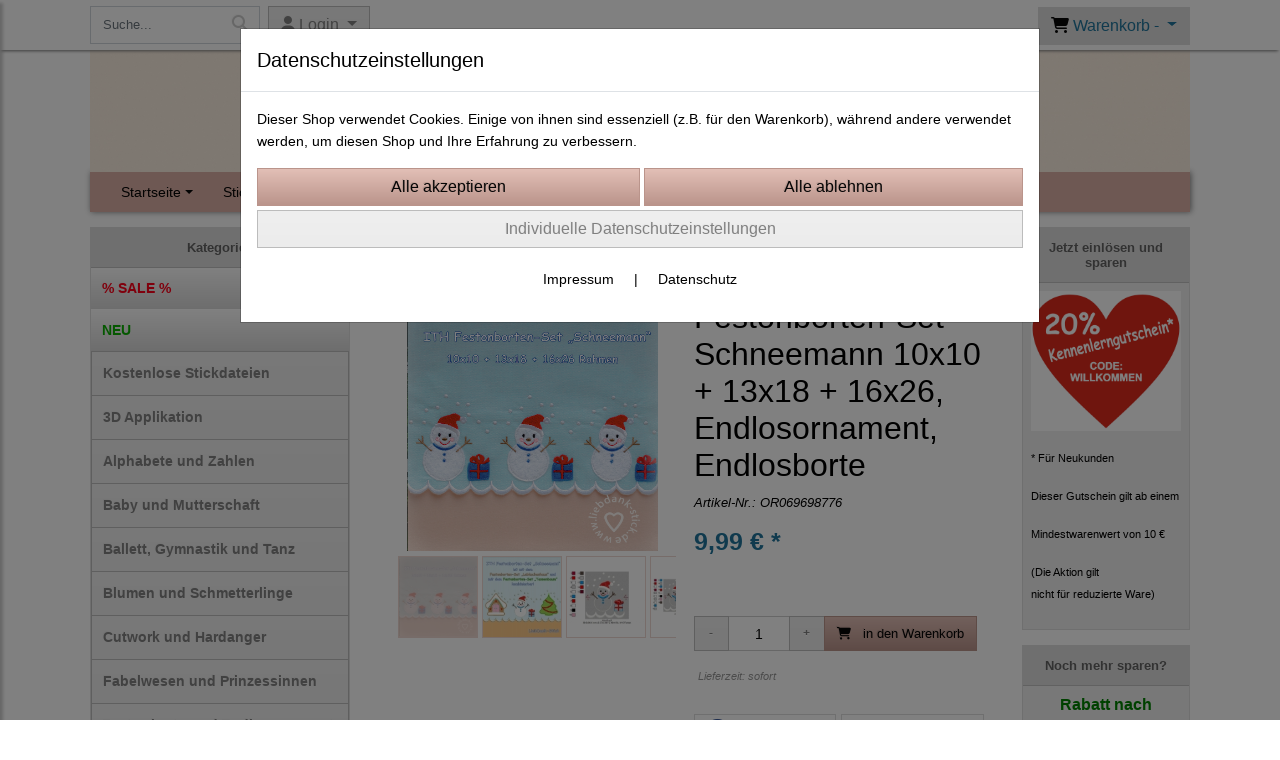

--- FILE ---
content_type: text/html; charset=UTF-8
request_url: https://www.liebdank-stick.shop/_festonborten-set_schneemann_10x10_13x18_16x26_endlosornament_endlosborte
body_size: 17526
content:

<!DOCTYPE html>
<html lang="de">
<head>

		<base href="//www.liebdank-stick.shop" />
	<meta http-equiv="Content-Language" content="de" />
    <meta charset="utf-8">  
	<meta http-equiv="content-type" content="text/html; charset=utf-8">
    <title> Festonborten-Set Schneemann 10x10 + 13x18 + 16x26, Endlosornament, Endlosborte - LiebDank-Stick - Stickmuster mit Liebe und Dankbarkeit</title>
    <meta name="keywords" content=" Festonborten-Set Schneemann 10x10 + 13x18 + 16x26, Endlosornament, Endlosborte, , Festonborten-Set, Schneemann, 10x10, +, 13x18, +, 16x26,, Endlosornament,, Endlosborte, 
		
			
				
		
			
				ITH Stickprojekte In the Hoop
			
		
			
		, 
		
			
				
		
			
				Ornamente
			
		
			
		, 
		
			
				
		
			
				Weihnachten und Winter
			
		
			
		, 
		
			
				
		
			
				10x10 Rahmen
			
		
			
		, 
		
			
				
		
			
				Festonborte und Endlosornament
			
		
			
		" />
    <meta name="description" content=" Festonborten-Set Schneemann 10x10 + 13x18 + 16x26, Endlosornament, Endlosborte - Preis: 9,99 € - 



" />
	<meta name="viewport" content="width=device-width, initial-scale=1, shrink-to-fit=no">
	<link href="/data/pics/favicon/favicon_1534017643.ico" rel="shortcut icon" type="image/x-icon" /><meta name="robots" content="index, follow" />
	<link rel="alternate" type="application/rss+xml" title="LiebDank-Stick - Stickmuster mit Liebe und Dankbarkeit RSS Feed" href="/rss" />
	<link rel="canonical" href="https://www.liebdank-stick.shop/_festonborten-set_schneemann_10x10_13x18_16x26_endlosornament_endlosborte"/>    <meta name="page-topic" content="" />
    <meta name="distribution" content="global" />
	<meta HTTP-EQUIV="cache-control" content="no-cache" />

    
	<noscript>
		<link rel="STYLESHEET" media="screen" type="text/css" href="/style" />
	</noscript>			
		
		<script type="text/javascript" src="/javascript"></script>
		
				
		<script type="text/javascript">
			
			document.write('<link rel="stylesheet" media="screen" type="text/css" href="/style">');

			/* <![CDATA[ */
			_confg['demo'] = false;			
			_confg['cancel_orderprocess_id'] = 49599;
			_confg['last_page_name'] = '_festonborten-set_schneemann_10x10_13x18_16x26_endlosornament_endlosborte';
			_confg['last_page_name_temp'] = '_festonborten-set_schneemann_10x10_13x18_16x26_endlosornament_endlosborte';
			_confg['load_social_media'] = true;
			_confg['standalone_orderprocess'] = true;
			_confg['gallery_scroll_animation'] = 3;
			_confg['popup_after_into_cart'] = true;
			_confg['curreny_code_type'] = 'EUR';
			
			var hashManager;			

			$(function() {
				onload();

				// convert html to ajax links
				optimize_html_links();
				optimize_special_html_links();
				
				// HISTORY
				History.Adapter.bind(window,'statechange',function() {
					historyTarget(History.getState().data.id);
				});
				
				// if ID in url
				if ( (49599 != 0) && (!false) ) {
											// NON-JS-tagcloud-link to JS
						if (document.URL.search(/\/search\/+/) != -1) {
							var tagcloud_data = document.URL.split('/search/');
							$('#input_topsearch').val(decodeURI(tagcloud_data[1]));
							search('top');
						}
						else {
							var reloaded_pagename = 'page';
							if (true) {
								// extract name in html5-format-url
								reloaded_pagename = '_festonborten-set_schneemann_10x10_13x18_16x26_endlosornament_endlosborte';
							}						
							_confg['goto'] = 'reload';
							
							// add something to url, otherwise site wont reload, because its the same URL
							if (reloaded_pagename.slice(-1) == '-') {
								reloaded_pagename = reloaded_pagename.substr(0, reloaded_pagename.length-1);
							}
							else {
								reloaded_pagename = reloaded_pagename+"-";
							}
							// load requested page
							addHistoryEvent(reloaded_pagename, 49599);
						}
									}
				// hash in URL
				else {
											//_confg['site_entered'] = true;
						_confg['scroll'] = false;
						addHistoryEvent('Startseite', 39202120);				}
				
				
				// demo slider
							});
			
						_confg['automatic_scroll'] = 'Y';

			
		var lang = [];lang['besucher_online'] = 'Besucher online';lang['captcha_error'] = 'Der Sicherheitscode wurde nicht korrekt eingegeben.';lang['diese_email_existiert_nicht'] = 'Diese Emailadresse existiert nicht';lang['email_muss_validiert_werden'] = 'Ihnen wurde soeben eine Bestätigungs-Email zu Ihrer neuen Emailadresse geschickt. Sobald Sie diese bestätigt haben gilt diese neue Emailadresse.';lang['passwort_wurde_geaendert'] = 'Ihr Passwort wurde geändert.';lang['anfrage_nicht_versendet_weil_zu_lange_inaktiv'] = '<b>Ihre Anfrage konnte nicht versendet werden, da Sie zu lange inaktiv waren!</b><br/>Bitte loggen Sie sich erneut ein.';lang['anfrage_erfolgreich_versendet'] = '<b>Ihre Anfrage wurde erfolgreich versendet.</b><br/>Eine Antwort erhalten Sie an folgende Email-Adresse';lang['aus_warenkorb_entfernt'] = 'Produkt aus Warenkorb entfernt';lang['kein_gueltiger_wert'] = 'Kein gültiger Wert';lang['startseite'] = 'Startseite';lang['mein_konto'] = 'Mein Konto';lang['login'] = 'Login';lang['adresse_nicht_gefunden'] = 'Die folgende Adresse wurde leider nicht gefunden und kann nicht grafisch dargestellt werden';lang['von_merkzettel_entfernt'] = 'von Merkzettel entfernt';lang['auf_merkzettel_gesetzt'] = 'auf Merkzettel gesetzt';lang['ihr_kommentar_wurde_erfolgreich_eingetragen'] = 'Ihre Bewertung wurde erfolgreich eingetragen.';lang['einloggen_um_kommentar_zu_schreiben'] = 'Sie müssen eingeloggt sein um eine Bewertung eintragen zu können.';lang['alle_felder_ausfuellen'] = 'Bitte füllen Sie alle erforderlichen Felder aus';lang['bewertung_100_zeichen'] = 'Die Bewertung muss mindestens 100 Zeichen lang sein';lang['bestellstatus'] = 'Bestellstatus';lang['warenkorb'] = 'Warenkorb';lang['bitte_geben_sie_einen_suchbegriff_ein'] = 'Bitte geben Sie einen Suchbegriff ein.';lang['mindestbestellmenge_unterschritten'] = 'Die Mindestbestellmenge darf nicht unterschritten werden.';lang['mindestbestellmenge'] = 'Mindestbestellmenge';lang['bestellung_erfolgreich_versendet'] = 'Bestellung erfolgreich versendet';lang['fehlende_angaben_ergaenzen'] = 'Bitte ergänzen Sie alle fehlenden Angaben';lang['gueltige_menge_angeben'] = 'Bitte geben Sie eine gültige Menge an (ganze Zahlen)';lang['daten_geaendert'] = 'Daten wurden geändert';lang['zahlungsart_gewaehlt'] = 'Zahlungsart gewählt';lang['lieferadresse'] = 'lieferadresse';lang['suche'] = 'Suche';lang['aus_warenkorb_entfernen'] = 'Folgendes Produkt aus Warenkorb entfernen:';lang['erst_registrieren'] = 'Sie müssen sich erst registrieren / einloggen';lang['packstation_und_nummer'] = 'Packstation und Nummer';lang['strasse_und_hausnummer'] = 'Straße und Hausnummer';lang['account_geloescht'] = 'Ihr Kundenaccount wurde gelöscht.';lang['validate_same_psws'] = 'Die Passwörter müssen übereinstimmen';lang['validate_emailExists'] = 'Diese E-Mail-Adresse ist schon vergeben.';lang['validate_emailDoesNotExists'] = 'Diese E-Mail-Adresse existiert nicht.';lang['validate_wrongPSW'] = 'Das Passwort ist nicht korrekt.';lang['validate_email'] = 'Geben Sie bitte eine gültige E-Mail Adresse ein (z.B. max@mustermann.de).';lang['validate_required'] = 'Dieses Feld muss ausgefüllt werden.';lang['mindestens_xx_zeichen'] = 'Noch mindestens XX Zeichen.';			/* ]]> */
		</script>
		
			
	

</head>


<body class="" id="body" data-spy="scroll" data-target="#header" data-offset="10" style="background-color: #ffffff;">
	
	<div class="body">
		<input type="hidden" id="filter_cat_id" value="none" />
		<input type="hidden" id="filter_activated" value="0" />		
		<input type="hidden" id="filter_rangeinput_min_price" value="" />
		<input type="hidden" id="filter_rangeinput_max_price" value="" />
		<input type="hidden" id="filter_rangeinput_min_current" value="" />
		<input type="hidden" id="filter_rangeinput_max_current" value="" />
		<input type="hidden" id="filter_manufacturer" value="" />
		<div class="tooltip left tooltip-fixed" id="popover_notice" tabindex="-1" role="popover">
		</div>
		<nav id="sidebar-left" class="mobile-sidebar-menu" data-toggle="collapse">
			<div class="row no-gutters m-2">
				<div class="col-8">
		<div class="header-search ml-0 align-self-center search-mobile">
			<div class="input-group">
				<input type="text" class="form-control " id="inp_search-mobile" placeholder="Suche..." onkeypress="key_press_enter(0, 0, 'search-mobile', event);">
					<span class="input-group-btn">
						<button class="btn btn-light" type="button" onclick="search('search-mobile', 0);"><i class="fa fa-search"></i></button>
					</span>
			</div>
		</div>
				</div>
				<div class="col-4">
				<div id="dismiss" class="float-right">
					<i class="fas fa-arrow-left"></i>
				</div>
				</div>
				
			</div>
			<div id="menu-content" class="m-1"></div>
		</nav>
		<nav id="sidebar-right" class="mobile-sidebar-cart" data-toggle="collapse">
			<div class="row no-gutters m-2">
				<div id="dismiss">
					<i class="fas fa-arrow-right"></i>
				</div>
			</div>
			<div class="m-2" id="cart-mobile">
			</div>
		</nav>
		<div class="overlay"></div>
		<header id="header-fixed" class="header header-scroll-control ">
			<div class="header-body container-fluid h-100">
				<div class="header-container container container-fluid p-0 h-100">
					<div class="header-row container-fluid p-0 h-100">
						<div class="col justify-content-start h-100">
							<div class="row h-100">
		<button class="btn header-btn-collapse-nav align-self-center" data-toggle="collapse" data-target=".mobile-sidebar-menu">
			<i class="fa fa-bars"></i>
		</button>
		<div class="header-search ml-0 align-self-center d-none d-lg-block">
			<div class="input-group">
				<input type="text" class="form-control header-search-inp" id="inp_search-header" placeholder="Suche..." onkeypress="key_press_enter(0, 0, 'search-header', event);">
					<span class="input-group-btn">
						<button class="btn btn-light" type="button" onclick="search('search-header', 0);"><i class="fa fa-search"></i></button>
					</span>
			</div>
		</div>
	<div id="login_outer_header" class="login_outer_header mx-2 align-self-center">
		<div class="dropdown dropdown-dont-close-on-click btn-group">
			
			<a class="btn dropdown-toggle align-self-center" data-toggle="dropdown" aria-haspopup="true" aria-expanded="false">
				<i class="fas fa-user user-button-mobile"></i>
				<span id="div_login_headline">
					Login
				</span>
			</a>
		
			
			
			<div class="dropdown-menu " id="div_login">
				
		<div class="row no-gutters p-2">
			<div class="col-12">
	<div class="box-content">
		<form>
			<div class="form-row m-0">
				<div class="form-group w-100 mb-1">
					<div class="input-group">
						<div class="input-group-prepend">
							<span class="input-group-text"><i class="fas fa-envelope fa-fw"></i></span>
						</div>
						<input id="input_email_login_:::RANDOM:::" name="email" onkeypress="key_press_enter(':::RANDOM:::', 0, 'login', event);" class="form-control form-control-sm" type="text" placeholder="Email">
					</div>
				</div>
			</div>

			<div class="form-row m-0">				
				<div class="form-group w-100">
					<div class="input-group">
						<div class="input-group-prepend">
							<span class="input-group-text"><i class="fas fa-lock fa-fw"></i></span>
						</div>
						<input id="input_psw_:::RANDOM:::" name="userpsw" onkeypress="key_press_enter(':::RANDOM:::', 0, 'login', event);" class="form-control form-control-sm" type="password" placeholder="Passwort">
					</div>
				</div>
			</div>

			<div class="form-row">
				<div class="form-group col">
					<div class="form-check form-check-inline">
						<label class="form-check-label">
							<input class="form-check-input" type="checkbox" id="remind_me_:::RANDOM:::" name="remind_me"> eingeloggt bleiben?
						</label>
					</div>
				</div>
			</div>
			
			<div class="form-row">
				<div class="form-group col">
					<button type="button" onclick="log_in(':::RANDOM:::');" class="btn btn-sm float-right mb-1 w-100 text-right">einloggen</button>
				</div>
			</div>
		</form>
	</div>
			</div>
		</div>
	<div class="row no-gutters px-2 pb-2">
		<div class="col-12">
		<a id="html_link_igizH2rasP" name="registrierung" coords="index.php?id=19202120" href="/customer/register">Registrierung</a><br/>
		<a id="html_link_c5qlxZCuwk" name="passwort-vergessen" coords="index.php?id=196021200" href="/customer/passwordreminder">Passwort vergessen</a>
	</div>
	</div>
			</div>
		</div>
	</div>
									<div class="d-lg-none align-self-center ml-auto mobile-header-logo">
										<a id="html_link_ko4AyHigER" name="startseite" coords="index.php?id=39202120" href="/startseite" scroll_to_top="false">
											<img alt="Logo" src="data/pics/logo/logo_mobile_1694598001.jpg">
										</a>
									</div>
								<div class="align-self-center ml-auto">
									
		<button class="btn header-btn-collapse-cart align-self-center" data-toggle="collapse" data-target=".mobile-sidebar-cart">
			<i class="fa fa-shopping-cart"></i>
		</button>
								</div>
									<div class="dropdown dropdown-mega dropdown-mega-shop dropdown-on-hover dropdown-dont-close-on-click ml-auto align-self-center" id="headerCart">
										<a class="btn btn-cart dropdown-toggle" id="headerCartButton" data-toggle="dropdown" aria-haspopup="true" aria-expanded="false">
											<i class="fas fa-shopping-cart"></i> <span id="header_cart_txt">Warenkorb - </span> <span id="header_amount">1</span> <span id="header_cart_price"></span>
										</a>
										<div class="dropdown-menu dropdown-menu-right" id="headerCart_body" aria-labelledby="headerCartButton">
											<div class="dropdown-mega-content cart">
												<div id="cart">
												</div>
											</div>
										</div>
									</div>
							</div>
						</div>
					</div>
				</div>
			</div>
		</header>
			<header id="header-logo" class="header ">
				<div class="header-body">
					<div id="div_logo" class="header-container container container-fluid p-0 div_logo">
						<div class="header-row container-fluid p-0" style="background-color: #ffffff;">
							
			<div class="card d-none d-lg-flex">
				<img onclick="addHistoryEvent('Startseite', 39202120);" onload="$(this).css('maxWidth', '1100px');" class="card-img img-fluid" src="data/pics/logo/logo_1530183468.jpg?rand=1242034355" alt="Logo">
				<div class="card-img-overlay">
					
		<div id="orderprocess_backtoshop_button_outer" class="orderprocess_backtoshop_button_outer hide" style="">
			<a class="btn btn-sm" href="javascript: ;" data-confirm-action="var arr=['191021202', '191021203', '191021204', '191021205', '191502120']; if ( (_confg['cancel_orderprocess_id'] != '') && (jQuery.inArray(_confg['cancel_orderprocess_id'].toString(), arr) == -1)) { addHistoryEvent(_confg['cancel_orderprocess_name'], _confg['cancel_orderprocess_id']); } else { addHistoryEvent('Startseite', 39202120); } " data-confirm="Zurück zum Shop und Bestellvorgang unterbrechen?">Zurück zum Shop</a>
			
		</div>
		<div class="header-search ml-0 align-self-center d-none d-lg-block">
			<div class="input-group">
				<input type="hidden" class="form-control " id="inp_search-logo" placeholder="Suche..." onkeypress="key_press_enter(0, 0, 'search-logo', event);">
			</div>
		</div>
				</div>
			</div>
						</div>
					</div>
				</div>
			</header>
			<header id="header" class="header ">
				<div class="header-body p-0 ">
					
					
		<div class="header-container container container-fluid p-0">
			<div class="header-row container-fluid menu">
				<div class="col justify-content-start">
					<div class="row">
						<div class="header-nav">
							<div class="header-nav-main header-nav-main-effect-1 header-nav-main-sub-effect-1">
								
<nav class="collapse nav" role="navigation">
<ul class="nav nav-pills" id="mainNav">
			<li  class="dropdown"><a class="dropdown-item dropdown-toggle" id="html_link_vvgCURFPAG" name="startseite" coords="index.php?id=39202120" href="/startseite" scroll_to_top="false">Startseite</a><ul class="dropdown-menu">
					<li><a class="dropdown-item"  href="https://www.liebdank-stick.de/tutorials/" target="_blank">Tutorials</a></li></ul></li><li class="dropdown "><a class="dropdown-item dropdown-toggle" href="javascript: ;">Stickdateien</a><ul class="dropdown-menu">
								<li>
									<a class="dropdown-item sale_cat" id="html_link_PBLvF66BMO" name="sale-cat" coords="index.php?id=2901021204" href="/p/SALE/0/1" scroll_to_top="false">
										% SALE %
									</a>
								</li>
								<li>
									<a class="dropdown-item new_cat" id="html_link_AqsW0mKMgu" name="new-cat" coords="index.php?id=2901021205" href="/p/NEU/0/1" scroll_to_top="false">
										NEU
									</a>
								</li>
							<li onclick="_confg['scroll'] = false;">
								<a class="dropdown-item" id="html_link_gMbFOl9p0g" name="kostenlose_stickdateien" coords="index.php?id=29010212049" href="/p/kostenlose_stickdateien/0/1" scroll_to_top="false">
									Kostenlose Stickdateien</a></li>
							<li onclick="_confg['scroll'] = false;">
								<a class="dropdown-item" id="html_link_22lfAFdayt" name="3d_applikation" coords="index.php?id=29010212024" href="/p/3d_applikation/0/1" scroll_to_top="false">
									3D Applikation</a></li>
							<li onclick="_confg['scroll'] = false;">
								<a class="dropdown-item" id="html_link_v8tX0KwC85" name="alphabete_und_zahlen" coords="index.php?id=29010212025" href="/p/alphabete_und_zahlen/0/1" scroll_to_top="false">
									Alphabete und Zahlen</a></li>
							<li onclick="_confg['scroll'] = false;">
								<a class="dropdown-item" id="html_link_p8NjdmN2Qs" name="baby_und_mutterschaft" coords="index.php?id=29010212053" href="/p/baby_und_mutterschaft/0/1" scroll_to_top="false">
									Baby und Mutterschaft</a></li>
							<li onclick="_confg['scroll'] = false;">
								<a class="dropdown-item" id="html_link_79s8WpUMPL" name="ballett_gymnastik_und_tanz" coords="index.php?id=29010212026" href="/p/ballett_gymnastik_und_tanz/0/1" scroll_to_top="false">
									Ballett, Gymnastik und Tanz</a></li>
							<li onclick="_confg['scroll'] = false;">
								<a class="dropdown-item" id="html_link_vsOk2FJP2l" name="blumen_und_schmetterlinge" coords="index.php?id=29010212027" href="/p/blumen_und_schmetterlinge/0/1" scroll_to_top="false">
									Blumen und Schmetterlinge</a></li>
							<li onclick="_confg['scroll'] = false;">
								<a class="dropdown-item" id="html_link_UWDi4cD5wc" name="cutwork_und_hardanger" coords="index.php?id=29010212030" href="/p/cutwork_und_hardanger/0/1" scroll_to_top="false">
									Cutwork und Hardanger</a></li>
							<li onclick="_confg['scroll'] = false;">
								<a class="dropdown-item" id="html_link_GWgWr3XF7z" name="fabelwesen_und_prinzessinnen_" coords="index.php?id=29010212039" href="/p/fabelwesen_und_prinzessinnen_/0/1" scroll_to_top="false">
									Fabelwesen und Prinzessinnen </a></li>
							<li onclick="_confg['scroll'] = false;">
								<a class="dropdown-item" id="html_link_luUunA907f" name="festonborte_und_endlosornament" coords="index.php?id=29010212058" href="/p/festonborte_und_endlosornament/0/1" scroll_to_top="false">
									Festonborte und Endlosornament</a></li>
							<li onclick="_confg['scroll'] = false;">
								<a class="dropdown-item" id="html_link_vS8FQSL56u" name="halloween_und_herbst" coords="index.php?id=29010212028" href="/p/halloween_und_herbst/0/1" scroll_to_top="false">
									Halloween und Herbst</a></li>
							<li onclick="_confg['scroll'] = false;">
								<a class="dropdown-item" id="html_link_IJ9cQD8uAG" name="handarbeit" coords="index.php?id=29010212029" href="/p/handarbeit/0/1" scroll_to_top="false">
									Handarbeit</a></li>
							<li onclick="_confg['scroll'] = false;">
								<a class="dropdown-item" id="html_link_Xl3fA1PNnb" name="herzen_hochzeit_und_liebe" coords="index.php?id=29010212031" href="/p/herzen_hochzeit_und_liebe/0/1" scroll_to_top="false">
									Herzen, Hochzeit und Liebe</a></li>
							<li class="dropdown-submenu" onclick="_confg['scroll'] = false;">
								<a class="dropdown-item" id="html_link_hQvjG3ZYQ8" name="ith_stickprojekte_in_the_hoop" coords="index.php?id=29010212032" href="/p/ith_stickprojekte_in_the_hoop/0/1" scroll_to_top="false">
									ITH Stickprojekte In the Hoop
								</a>
								<ul class="dropdown-menu">
							<li onclick="_confg['scroll'] = false;">
								<a class="dropdown-item" id="html_link_KouHBRfZxK" name="ith_taschen_quilttaschen" coords="index.php?id=29010212063" href="/p/ith_taschen_quilttaschen/0/1" scroll_to_top="false">
									ITH Taschen, Quilttaschen</a></li>
							<li onclick="_confg['scroll'] = false;">
								<a class="dropdown-item" id="html_link_1daduuwNF1" name="bestecktaschen" coords="index.php?id=29010212064" href="/p/bestecktaschen/0/1" scroll_to_top="false">
									Bestecktaschen</a></li></ul></li>
							<li onclick="_confg['scroll'] = false;">
								<a class="dropdown-item" id="html_link_kFshtRONSN" name="lace_fsl_spitzen" coords="index.php?id=29010212034" href="/p/lace_fsl_spitzen/0/1" scroll_to_top="false">
									Lace, FSL, Spitzen</a></li>
							<li onclick="_confg['scroll'] = false;">
								<a class="dropdown-item" id="html_link_l9gi3VISV1" name="muffins_sussigkeiten_kuche_und_leckereien" coords="index.php?id=29010212033" href="/p/muffins_sussigkeiten_kuche_und_leckereien/0/1" scroll_to_top="false">
									Muffins, Süßigkeiten, Küche und Leckereien</a></li>
							<li onclick="_confg['scroll'] = false;">
								<a class="dropdown-item" id="html_link_WCUAaE3q5V" name="meeresleben_und_strand" coords="index.php?id=29010212035" href="/p/meeresleben_und_strand/0/1" scroll_to_top="false">
									Meeresleben und Strand</a></li>
							<li onclick="_confg['scroll'] = false;">
								<a class="dropdown-item" id="html_link_pKhVcBVDkE" name="ostern_und_fruhling" coords="index.php?id=29010212037" href="/p/ostern_und_fruhling/0/1" scroll_to_top="false">
									Ostern und Frühling</a></li>
							<li onclick="_confg['scroll'] = false;">
								<a class="dropdown-item" id="html_link_RgdZlnbPUa" name="ornamente" coords="index.php?id=29010212036" href="/p/ornamente/0/1" scroll_to_top="false">
									Ornamente</a></li>
							<li onclick="_confg['scroll'] = false;">
								<a class="dropdown-item" id="html_link_Lmr7nmCeBL" name="party_und_geburtstag" coords="index.php?id=29010212038" href="/p/party_und_geburtstag/0/1" scroll_to_top="false">
									Party und Geburtstag</a></li>
							<li onclick="_confg['scroll'] = false;">
								<a class="dropdown-item" id="html_link_vXEDpe8iUh" name="rahmen" coords="index.php?id=29010212040" href="/p/rahmen/0/1" scroll_to_top="false">
									Rahmen</a></li>
							<li onclick="_confg['scroll'] = false;">
								<a class="dropdown-item" id="html_link_SVVVPGXK06" name="sommer" coords="index.php?id=29010212041" href="/p/sommer/0/1" scroll_to_top="false">
									Sommer</a></li>
							<li onclick="_confg['scroll'] = false;">
								<a class="dropdown-item" id="html_link_Om6wy63i8z" name="sonstiges" coords="index.php?id=29010212042" href="/p/sonstiges/0/1" scroll_to_top="false">
									Sonstiges</a></li>
							<li onclick="_confg['scroll'] = false;">
								<a class="dropdown-item" id="html_link_90DTsqJk24" name="spruche" coords="index.php?id=29010212043" href="/p/spruche/0/1" scroll_to_top="false">
									Sprüche</a></li>
							<li onclick="_confg['scroll'] = false;">
								<a class="dropdown-item" id="html_link_oHNvtGV16U" name="weihnachten_und_winter" coords="index.php?id=29010212044" href="/p/weihnachten_und_winter/0/1" scroll_to_top="false">
									Weihnachten und Winter</a></li>
							<li onclick="_confg['scroll'] = false;">
								<a class="dropdown-item" id="html_link_Lo8AU9tO4m" name="wing_needlework" coords="index.php?id=29010212020" href="/p/wing_needlework/0/1" scroll_to_top="false">
									Wing Needlework</a></li>
							<li onclick="_confg['scroll'] = false;">
								<a class="dropdown-item" id="html_link_9U7Yg3bJHF" name="10x10_rahmen" coords="index.php?id=29010212052" href="/p/10x10_rahmen/0/1" scroll_to_top="false">
									10x10 Rahmen</a></li>
							<li onclick="_confg['scroll'] = false;">
								<a class="dropdown-item" id="html_link_lxYLn7rygi" name="yoga_boho_und_esoterik" coords="index.php?id=29010212045" href="/p/yoga_boho_und_esoterik/0/1" scroll_to_top="false">
									Yoga, Boho und Esoterik</a></li>
							<li onclick="_confg['scroll'] = false;">
								<a class="dropdown-item" id="html_link_IovjKMOjTL" name="tutorial" coords="index.php?id=29010212057" href="/p/tutorial/0/1" scroll_to_top="false">
									Tutorial</a></li>
							<li onclick="_confg['scroll'] = false;">
								<a class="dropdown-item" id="html_link_bbYueJ7xRp" name="2025_schlangen-jahr" coords="index.php?id=29010212065" href="/p/2025_schlangen-jahr/0/1" scroll_to_top="false">
									2025 Schlangen-Jahr</a></li></ul></li>
			<li ><a  href="https://instagram.com/liebdankstick?igshid=YTQwZjQ0NmI0OA==" target="_blank">Instagram</a></li><li onclick="_confg['scroll'] = false;"><a id="html_link_xs937YdCED" name="kostenlose_stickdateien" coords="index.php?id=29010212049" href="/p/kostenlose_stickdateien/0/1" scroll_to_top="false">Kostenlose Stickdateien</a></li>
			<li ><a id="html_link_B1UA37MaUK" name="link" coords="index.php?id=3910102120" href="/content/produktvideos" scroll_to_top="false">Videos</a></li>
			<li ><a id="html_link_8MmupZdTQa" name="kontaktformular" coords="index.php?id=39602120" href="/content/kontaktformular" scroll_to_top="false">Kontakt</a></li>
</ul>
</nav>	
							</div>
							
						</div>
					</div>
				</div>
			</div>
		</div>
					
				</div>
			</header>
		<div role="main" class="main shop template-1">
			<div class="container container-fluid">
<div class="row" id="main_outer">
		
	<div id="div_main_links" class="col-12 col-lg-3 order-2 order-lg-1 div_main_links">
		
	<div class="row no-gutters">
			<div class="col col-12 col-sm-6 col-lg-12">
				<div class="row no-gutters">
					<div class="col-lg-12 d-none d-lg-block">
						<div class="card sidebox left">
							<h6 id="headline_2" class="card-header">Kategorien</h2>		
							
							<div id="div_categories" class="card-body">
								
							<div class="side_div_cats" id="div_sidediv_cats_sa" onclick="_confg['scroll'] = false; addHistoryEvent('SALE', 290102120004);">
								<a class="btn sale" id="html_special_link_UwVMQqQWIe" name="sale-cat" coords="index.php?id=2901021204" href="/p/SALE/0/1">
									% SALE %
								</a>
							</div>
							<div class="side_div_cats" id="div_sidediv_cats_new" onclick="_confg['scroll'] = false; addHistoryEvent('NEU', 290102120005);">
								<a class="btn new_cat" id="html_special_link_HJGzhk2IAf" name="new-cat" coords="index.php?id=2901021205" href="/p/NEU/0/1">
									NEU
								</a>
							</div>
				<div class="side_div_cats side_div_cats_parent" id="div_sidediv_cats_49" onclick="_confg['scroll'] = false;addHistoryEvent('kostenlose_stickdateien', 29010212049);" style="">
					<a class="btn  primary" id="html_special_link_aZJt8tkDeK" name="produkte" coords="index.php?id=29010212049" href="/p/kostenlose_stickdateien/0/1">
							Kostenlose Stickdateien
							
					</a>
				</div>
				<div class="side_div_cats side_div_cats_parent" id="div_sidediv_cats_24" onclick="_confg['scroll'] = false;addHistoryEvent('3d_applikation', 29010212024);" style="">
					<a class="btn  primary" id="html_special_link_3LpsnSFz9L" name="produkte" coords="index.php?id=29010212024" href="/p/3d_applikation/0/1">
							3D Applikation
							
					</a>
				</div>
				<div class="side_div_cats side_div_cats_parent" id="div_sidediv_cats_25" onclick="_confg['scroll'] = false;addHistoryEvent('alphabete_und_zahlen', 29010212025);" style="">
					<a class="btn  primary" id="html_special_link_poTzEwv4ay" name="produkte" coords="index.php?id=29010212025" href="/p/alphabete_und_zahlen/0/1">
							Alphabete und Zahlen
							
					</a>
				</div>
				<div class="side_div_cats side_div_cats_parent" id="div_sidediv_cats_53" onclick="_confg['scroll'] = false;addHistoryEvent('baby_und_mutterschaft', 29010212053);" style="">
					<a class="btn  primary" id="html_special_link_xxYugzjeCR" name="produkte" coords="index.php?id=29010212053" href="/p/baby_und_mutterschaft/0/1">
							Baby und Mutterschaft
							
					</a>
				</div>
				<div class="side_div_cats side_div_cats_parent" id="div_sidediv_cats_26" onclick="_confg['scroll'] = false;addHistoryEvent('ballett_gymnastik_und_tanz', 29010212026);" style="">
					<a class="btn  primary" id="html_special_link_ANSsTFmjkC" name="produkte" coords="index.php?id=29010212026" href="/p/ballett_gymnastik_und_tanz/0/1">
							Ballett, Gymnastik und Tanz
							
					</a>
				</div>
				<div class="side_div_cats side_div_cats_parent" id="div_sidediv_cats_27" onclick="_confg['scroll'] = false;addHistoryEvent('blumen_und_schmetterlinge', 29010212027);" style="">
					<a class="btn  primary" id="html_special_link_JkPGaup6yl" name="produkte" coords="index.php?id=29010212027" href="/p/blumen_und_schmetterlinge/0/1">
							Blumen und Schmetterlinge
							
					</a>
				</div>
				<div class="side_div_cats side_div_cats_parent" id="div_sidediv_cats_30" onclick="_confg['scroll'] = false;addHistoryEvent('cutwork_und_hardanger', 29010212030);" style="">
					<a class="btn  primary" id="html_special_link_LDKNH5mo4V" name="produkte" coords="index.php?id=29010212030" href="/p/cutwork_und_hardanger/0/1">
							Cutwork und Hardanger
							
					</a>
				</div>
				<div class="side_div_cats side_div_cats_parent" id="div_sidediv_cats_39" onclick="_confg['scroll'] = false;addHistoryEvent('fabelwesen_und_prinzessinnen_', 29010212039);" style="">
					<a class="btn  primary" id="html_special_link_JCclSSL8OX" name="produkte" coords="index.php?id=29010212039" href="/p/fabelwesen_und_prinzessinnen_/0/1">
							Fabelwesen und Prinzessinnen 
							
					</a>
				</div>
				<div class="side_div_cats side_div_cats_parent" id="div_sidediv_cats_58" onclick="_confg['scroll'] = false;addHistoryEvent('festonborte_und_endlosornament', 29010212058);" style="">
					<a class="btn  primary" id="html_special_link_Fj36zh3T1q" name="produkte" coords="index.php?id=29010212058" href="/p/festonborte_und_endlosornament/0/1">
							Festonborte und Endlosornament
							
					</a>
				</div>
				<div class="side_div_cats side_div_cats_parent" id="div_sidediv_cats_28" onclick="_confg['scroll'] = false;addHistoryEvent('halloween_und_herbst', 29010212028);" style="">
					<a class="btn  primary" id="html_special_link_0yozfV6WDI" name="produkte" coords="index.php?id=29010212028" href="/p/halloween_und_herbst/0/1">
							Halloween und Herbst
							
					</a>
				</div>
				<div class="side_div_cats side_div_cats_parent" id="div_sidediv_cats_29" onclick="_confg['scroll'] = false;addHistoryEvent('handarbeit', 29010212029);" style="">
					<a class="btn  primary" id="html_special_link_9H64coyhHv" name="produkte" coords="index.php?id=29010212029" href="/p/handarbeit/0/1">
							Handarbeit
							
					</a>
				</div>
				<div class="side_div_cats side_div_cats_parent" id="div_sidediv_cats_31" onclick="_confg['scroll'] = false;addHistoryEvent('herzen_hochzeit_und_liebe', 29010212031);" style="">
					<a class="btn  primary" id="html_special_link_l9kPWQsucY" name="produkte" coords="index.php?id=29010212031" href="/p/herzen_hochzeit_und_liebe/0/1">
							Herzen, Hochzeit und Liebe
							
					</a>
				</div>
				<div class="side_div_cats side_div_cats_parent" id="div_sidediv_cats_32" onclick="_confg['scroll'] = false;addHistoryEvent('ith_stickprojekte_in_the_hoop', 29010212032);" style="">
					<a class="btn  primary" id="html_special_link_KEoeykC7jJ" name="produkte" coords="index.php?id=29010212032" href="/p/ith_stickprojekte_in_the_hoop/0/1">
							<span class="side_cats_parent_left">&rsaquo;
							</span>
							<span class="side_cats_parent_name">
								ITH Stickprojekte In the Hoop
								
							</span>
					</a>
				</div><div class="side_cats_sub_outer hide">
				<div class="side_div_cats side_div_cats_child" id="div_sidediv_cats_63" onclick="_confg['scroll'] = false;addHistoryEvent('ith_taschen_quilttaschen', 29010212063);" style="padding-left: 17px;">
					<a class="btn  catside_child btn-sm" id="html_special_link_C469Lmnb7B" name="produkte" coords="index.php?id=29010212063" href="/p/ith_taschen_quilttaschen/0/1">
							ITH Taschen, Quilttaschen
							
					</a>
				</div>
				<div class="side_div_cats side_div_cats_child" id="div_sidediv_cats_64" onclick="_confg['scroll'] = false;addHistoryEvent('bestecktaschen', 29010212064);" style="padding-left: 17px;">
					<a class="btn  catside_child btn-sm" id="html_special_link_2YahZa7wux" name="produkte" coords="index.php?id=29010212064" href="/p/bestecktaschen/0/1">
							Bestecktaschen
							
					</a>
				</div></div>
				<div class="side_div_cats side_div_cats_parent" id="div_sidediv_cats_34" onclick="_confg['scroll'] = false;addHistoryEvent('lace_fsl_spitzen', 29010212034);" style="">
					<a class="btn  primary" id="html_special_link_o8ud6W0NBS" name="produkte" coords="index.php?id=29010212034" href="/p/lace_fsl_spitzen/0/1">
							Lace, FSL, Spitzen
							
					</a>
				</div>
				<div class="side_div_cats side_div_cats_parent" id="div_sidediv_cats_33" onclick="_confg['scroll'] = false;addHistoryEvent('muffins_sussigkeiten_kuche_und_leckereien', 29010212033);" style="">
					<a class="btn  primary" id="html_special_link_CgINxpyW87" name="produkte" coords="index.php?id=29010212033" href="/p/muffins_sussigkeiten_kuche_und_leckereien/0/1">
							Muffins, Süßigkeiten, Küche und Leckereien
							
					</a>
				</div>
				<div class="side_div_cats side_div_cats_parent" id="div_sidediv_cats_35" onclick="_confg['scroll'] = false;addHistoryEvent('meeresleben_und_strand', 29010212035);" style="">
					<a class="btn  primary" id="html_special_link_S53mJGhIC5" name="produkte" coords="index.php?id=29010212035" href="/p/meeresleben_und_strand/0/1">
							Meeresleben und Strand
							
					</a>
				</div>
				<div class="side_div_cats side_div_cats_parent" id="div_sidediv_cats_37" onclick="_confg['scroll'] = false;addHistoryEvent('ostern_und_fruhling', 29010212037);" style="">
					<a class="btn  primary" id="html_special_link_FKaeyOzrTq" name="produkte" coords="index.php?id=29010212037" href="/p/ostern_und_fruhling/0/1">
							Ostern und Frühling
							
					</a>
				</div>
				<div class="side_div_cats side_div_cats_parent" id="div_sidediv_cats_36" onclick="_confg['scroll'] = false;addHistoryEvent('ornamente', 29010212036);" style="">
					<a class="btn  primary" id="html_special_link_lpEJVFk1aQ" name="produkte" coords="index.php?id=29010212036" href="/p/ornamente/0/1">
							Ornamente
							
					</a>
				</div>
				<div class="side_div_cats side_div_cats_parent" id="div_sidediv_cats_38" onclick="_confg['scroll'] = false;addHistoryEvent('party_und_geburtstag', 29010212038);" style="">
					<a class="btn  primary" id="html_special_link_QippXU2z1R" name="produkte" coords="index.php?id=29010212038" href="/p/party_und_geburtstag/0/1">
							Party und Geburtstag
							
					</a>
				</div>
				<div class="side_div_cats side_div_cats_parent" id="div_sidediv_cats_40" onclick="_confg['scroll'] = false;addHistoryEvent('rahmen', 29010212040);" style="">
					<a class="btn  primary" id="html_special_link_qL0wozwFGR" name="produkte" coords="index.php?id=29010212040" href="/p/rahmen/0/1">
							Rahmen
							
					</a>
				</div>
				<div class="side_div_cats side_div_cats_parent" id="div_sidediv_cats_41" onclick="_confg['scroll'] = false;addHistoryEvent('sommer', 29010212041);" style="">
					<a class="btn  primary" id="html_special_link_Di1Q2uGuJQ" name="produkte" coords="index.php?id=29010212041" href="/p/sommer/0/1">
							Sommer
							
					</a>
				</div>
				<div class="side_div_cats side_div_cats_parent" id="div_sidediv_cats_42" onclick="_confg['scroll'] = false;addHistoryEvent('sonstiges', 29010212042);" style="">
					<a class="btn  primary" id="html_special_link_ZV34AH2wCw" name="produkte" coords="index.php?id=29010212042" href="/p/sonstiges/0/1">
							Sonstiges
							
					</a>
				</div>
				<div class="side_div_cats side_div_cats_parent" id="div_sidediv_cats_43" onclick="_confg['scroll'] = false;addHistoryEvent('spruche', 29010212043);" style="">
					<a class="btn  primary" id="html_special_link_9gsfEKZYWU" name="produkte" coords="index.php?id=29010212043" href="/p/spruche/0/1">
							Sprüche
							
					</a>
				</div>
				<div class="side_div_cats side_div_cats_parent" id="div_sidediv_cats_44" onclick="_confg['scroll'] = false;addHistoryEvent('weihnachten_und_winter', 29010212044);" style="">
					<a class="btn  primary" id="html_special_link_534RosuRji" name="produkte" coords="index.php?id=29010212044" href="/p/weihnachten_und_winter/0/1">
							Weihnachten und Winter
							
					</a>
				</div>
				<div class="side_div_cats side_div_cats_parent" id="div_sidediv_cats_20" onclick="_confg['scroll'] = false;addHistoryEvent('wing_needlework', 29010212020);" style="">
					<a class="btn  primary" id="html_special_link_W1FZZ2HIf7" name="produkte" coords="index.php?id=29010212020" href="/p/wing_needlework/0/1">
							Wing Needlework
							
					</a>
				</div>
				<div class="side_div_cats side_div_cats_parent" id="div_sidediv_cats_52" onclick="_confg['scroll'] = false;addHistoryEvent('10x10_rahmen', 29010212052);" style="">
					<a class="btn  primary" id="html_special_link_ujTh6fK4cv" name="produkte" coords="index.php?id=29010212052" href="/p/10x10_rahmen/0/1">
							10x10 Rahmen
							
					</a>
				</div>
				<div class="side_div_cats side_div_cats_parent" id="div_sidediv_cats_45" onclick="_confg['scroll'] = false;addHistoryEvent('yoga_boho_und_esoterik', 29010212045);" style="">
					<a class="btn  primary" id="html_special_link_t7iy7g8kIv" name="produkte" coords="index.php?id=29010212045" href="/p/yoga_boho_und_esoterik/0/1">
							Yoga, Boho und Esoterik
							
					</a>
				</div>
				<div class="side_div_cats side_div_cats_parent" id="div_sidediv_cats_57" onclick="_confg['scroll'] = false;addHistoryEvent('tutorial', 29010212057);" style="">
					<a class="btn  primary" id="html_special_link_JbbxLFVaw6" name="produkte" coords="index.php?id=29010212057" href="/p/tutorial/0/1">
							Tutorial
							
					</a>
				</div>
				<div class="side_div_cats side_div_cats_parent" id="div_sidediv_cats_65" onclick="_confg['scroll'] = false;addHistoryEvent('2025_schlangen-jahr', 29010212065);" style="">
					<a class="btn  primary" id="html_special_link_NSVGf0Wj83" name="produkte" coords="index.php?id=29010212065" href="/p/2025_schlangen-jahr/0/1">
							2025 Schlangen-Jahr
							
					</a>
				</div>
							</div>
						</div>
					</div>
				</div>
			</div>
			<div class="col col-12">
				<div class="row no-gutters">
					<div class="col-lg-12 d-none d-lg-block">
						<div class="card sidebox left">
							<h6 id="headline_3" class="card-header">Neu im Shop</h2>		
							
							<div id="div_neu_im_shop" class="card-body">
								
		<ul class="simple-post-list">
				
				<li>
					<div class="post-image">
						<div class="img-thumbnail d-block">
							<a id="html_link_tsmQhEKxJv" name="/wing_needlework_festonborten-set_engelflugel_endlosornament_endlosborte" coords="index.php?id=49958" href="/wing_needlework_festonborten-set_engelflugel_endlosornament_endlosborte">
								<img width="60" height="60" class="img-fluid" src="/productmedium/6300b756328dfccb4eaf0318209b551a/wing_needlework_festonborten-set_engelflugel_endlosornament_endlosborte-1.jpg" border="0" alt="Wing-Needlework-Festonborten-Set-Engelflgel-Endlosornament-Endlosborte" />
							</a>
						</div>
					</div>
					<div class="post-info">
						<a id="html_link_5x2z6zCtwe" name="/wing_needlework_festonborten-set_engelflugel_endlosornament_endlosborte" coords="index.php?id=49958" href="/wing_needlework_festonborten-set_engelflugel_endlosornament_endlosborte">Wing Needlework Festonborten-Set Engelflügel, Endlosornament, Endlosborte</a>
						<div class="post-meta">
							9,99 € *
						</div>
					</div>
				</li>
				
				<li>
					<div class="post-image">
						<div class="img-thumbnail d-block">
							<a id="html_link_MGOn3qzQcL" name="/2026_anhanger_10x10_rahmen" coords="index.php?id=49957" href="/2026_anhanger_10x10_rahmen">
								<img width="60" height="60" class="img-fluid" src="/productmedium/2d15a2e7c29f1a75b0e2df1464f1c9bc/2026_anhanger_10x10_rahmen-1.jpg" border="0" alt="2026-Anhnger--10x10-Rahmen" />
							</a>
						</div>
					</div>
					<div class="post-info">
						<a id="html_link_hjppsQ5cPA" name="/2026_anhanger_10x10_rahmen" coords="index.php?id=49957" href="/2026_anhanger_10x10_rahmen">2026 Anhänger  10x10 Rahmen</a>
						<div class="post-meta">
							0,00 € *
						</div>
					</div>
				</li>
				
				<li>
					<div class="post-image">
						<div class="img-thumbnail d-block">
							<a id="html_link_DLOlnFVm6G" name="/ith_quilttasche_alpaka" coords="index.php?id=49952" href="/ith_quilttasche_alpaka">
								<img width="60" height="60" class="img-fluid" src="/productmedium/8da8815c1cc61a7f80cee90b890a3bb5/ith_quilttasche_alpaka-12.jpg" border="0" alt="ITH-Quilttasche-Alpaka" />
							</a>
						</div>
					</div>
					<div class="post-info">
						<a id="html_link_aL5ExDEKF5" name="/ith_quilttasche_alpaka" coords="index.php?id=49952" href="/ith_quilttasche_alpaka">ITH Quilttasche Alpaka</a>
						<div class="post-meta">
							9,99 € *
						</div>
					</div>
				</li>
				
				<li>
					<div class="post-image">
						<div class="img-thumbnail d-block">
							<a id="html_link_MCVXabFy86" name="/ith_anhanger-set" coords="index.php?id=49951" href="/ith_anhanger-set">
								<img width="60" height="60" class="img-fluid" src="/productmedium/f7914f7f37141f8acb9e21b4b39994b4/ith_anhanger-set-5.jpg" border="0" alt="ITH-Anhnger-Set" />
							</a>
						</div>
					</div>
					<div class="post-info">
						<a id="html_link_8MrNM5rrcI" name="/ith_anhanger-set" coords="index.php?id=49951" href="/ith_anhanger-set">ITH Anhänger-Set</a>
						<div class="post-meta">
							5,00 € *
						</div>
					</div>
				</li>
				
				<li>
					<div class="post-image">
						<div class="img-thumbnail d-block">
							<a id="html_link_2pd5P1m8DY" name="/ith_3d_applikation_walross-_set" coords="index.php?id=49945" href="/ith_3d_applikation_walross-_set">
								<img width="60" height="60" class="img-fluid" src="/productmedium/d2a17bd28b5c1961105f7bbc2d97b652/ith_3d_applikation_walross-_set-8.jpg" border="0" alt="ITH--3D-Applikation-Walross--Set" />
							</a>
						</div>
					</div>
					<div class="post-info">
						<a id="html_link_EMU1NMFZ1M" name="/ith_3d_applikation_walross-_set" coords="index.php?id=49945" href="/ith_3d_applikation_walross-_set">ITH + 3D Applikation Walross- Set</a>
						<div class="post-meta">
							9,99 € *
						</div>
					</div>
				</li>
				
				<li>
					<div class="post-image">
						<div class="img-thumbnail d-block">
							<a id="html_link_hGIcSevmvj" name="/ith_geschenk-anhanger_10x10_frohe_weihnachten" coords="index.php?id=49944" href="/ith_geschenk-anhanger_10x10_frohe_weihnachten">
								<img width="60" height="60" class="img-fluid" src="/productmedium/9bcb24749ee616d524d8b689c48e0036/ith_geschenk-anhanger_10x10_frohe_weihnachten-3.jpg" border="0" alt="ITH-Geschenk-Anhnger-10x10-Frohe-Weihnachten" />
							</a>
						</div>
					</div>
					<div class="post-info">
						<a id="html_link_spFnIpWhol" name="/ith_geschenk-anhanger_10x10_frohe_weihnachten" coords="index.php?id=49944" href="/ith_geschenk-anhanger_10x10_frohe_weihnachten">ITH Geschenk-Anhänger 10x10, Frohe Weihnachten</a>
						<div class="post-meta">
							<span class="gallery_discount_price">3,99 €</span>  2,19 € *
						</div>
					</div>
				</li>
				
				<li>
					<div class="post-image">
						<div class="img-thumbnail d-block">
							<a id="html_link_JnyOH8Jbts" name="/ith_quilttasche_schmusekatze" coords="index.php?id=49939" href="/ith_quilttasche_schmusekatze">
								<img width="60" height="60" class="img-fluid" src="/productmedium/6a6f79b0afa6a962613df382d9ca087e/ith_quilttasche_schmusekatze-10.jpg" border="0" alt="ITH-Quilttasche-Schmusekatze" />
							</a>
						</div>
					</div>
					<div class="post-info">
						<a id="html_link_xQozx8KFGD" name="/ith_quilttasche_schmusekatze" coords="index.php?id=49939" href="/ith_quilttasche_schmusekatze">ITH Quilttasche Schmusekatze</a>
						<div class="post-meta">
							9,99 € *
						</div>
					</div>
				</li>
				
				<li>
					<div class="post-image">
						<div class="img-thumbnail d-block">
							<a id="html_link_wC3LvAjthq" name="/stickdatei_pfotchenblume_10x10_rahmen" coords="index.php?id=49938" href="/stickdatei_pfotchenblume_10x10_rahmen">
								<img width="60" height="60" class="img-fluid" src="/productmedium/7076ebadef5ba1553e03e88518ce6f20/stickdatei_pfotchenblume_10x10_rahmen-3.jpg" border="0" alt="Stickdatei-Pftchenblume-10x10-Rahmen" />
							</a>
						</div>
					</div>
					<div class="post-info">
						<a id="html_link_3fdGIqmysR" name="/stickdatei_pfotchenblume_10x10_rahmen" coords="index.php?id=49938" href="/stickdatei_pfotchenblume_10x10_rahmen">Stickdatei, Pfötchenblume, 10x10 Rahmen</a>
						<div class="post-meta">
							3,50 € *
						</div>
					</div>
				</li>
				
				<li>
					<div class="post-image">
						<div class="img-thumbnail d-block">
							<a id="html_link_KLyR3jfEnu" name="/pfotchenblumen_stickmuster-set_30_stickdateien_" coords="index.php?id=49937" href="/pfotchenblumen_stickmuster-set_30_stickdateien_">
								<img width="60" height="60" class="img-fluid" src="/productmedium/e7630a3312c63a5a4c9b5ca098cd672c/pfotchenblumen_stickmuster-set_30_stickdateien_-10.jpg" border="0" alt="Pftchenblumen-Stickmuster-Set--30-Stickdateien" />
							</a>
						</div>
					</div>
					<div class="post-info">
						<a id="html_link_lXWqzHzQty" name="/pfotchenblumen_stickmuster-set_30_stickdateien_" coords="index.php?id=49937" href="/pfotchenblumen_stickmuster-set_30_stickdateien_">Pfötchenblumen, Stickmuster-Set  (30 Stickdateien)</a>
						<div class="post-meta">
							9,90 € *
						</div>
					</div>
				</li>
				
				<li>
					<div class="post-image">
						<div class="img-thumbnail d-block">
							<a id="html_link_93eXldRYpQ" name="/ith_pfotchen-lesezeichen" coords="index.php?id=49936" href="/ith_pfotchen-lesezeichen">
								<img width="60" height="60" class="img-fluid" src="/productmedium/260f13bbaa5bf3ac03b08e5260b5c733/ith_pfotchen-lesezeichen-4.jpg" border="0" alt="ITH-Pftchen-Lesezeichen" />
							</a>
						</div>
					</div>
					<div class="post-info">
						<a id="html_link_iDsje4XZhK" name="/ith_pfotchen-lesezeichen" coords="index.php?id=49936" href="/ith_pfotchen-lesezeichen">ITH Pfötchen-Lesezeichen</a>
						<div class="post-meta">
							4,00 € *
						</div>
					</div>
				</li>
		</ul>
							</div>
						</div>
					</div>
				</div>
			</div>
			<div class="col col-12">
				<div class="row no-gutters">
					<div class="col-lg-12 d-none d-lg-block">
						<div class="card sidebox left">
							<h6 id="headline_20" class="card-header">Zahlungsmöglichkeiten</h2>		
							
							<div id="div_cashclasses" class="card-body">
								
		<div class="row no-gutters">
	<div class="col col-6 col-sm-3 col-lg-12 p-3 side_devider text-center"><img class="img-fluid" src="templates/standard/pics/cashclasses/paypal.png" alt="Paypal" /></div>
	<div class="col col-6 col-sm-3 col-lg-12 p-3 side_devider text-center">Vorkasse per Überweisung</div>
		</div>
							</div>
						</div>
					</div>
				</div>
			</div>
	</div>
	</div>

	<div id="div_inhalt" class="col-12 col-lg-7 order-1 order-lg-2 div_inhalt">
		
	<div class="col-12 col-lg-6" id="cat_path">
		<nav aria-label="breadcrumb">
			<ol class="breadcrumb" itemscope itemtype="http://schema.org/BreadcrumbList">
				
		<li class="breadcrumb-item active" itemprop="itemListElement" itemscope  itemtype="http://schema.org/ListItem">
			<a itemprop="item" id="html_link_nXflFXAZx4" name="festonborte_und_endlosornament" coords="index.php?id=29010212058" href="/p/festonborte_und_endlosornament/0/1">
				<span itemprop="name">Festonborte und Endlosornament</span>
			</a><meta itemprop="position" content="1" />
		</li>
			</ol>
		</nav>
	</div><div class="row no-gutters details_outer details_outer_599" itemscope itemtype="http://schema.org/Product">
		<div class="col-12 col-sm-6">
			
			<input type="hidden" id="quantity_imgs" name="quantity_imgs" value="5">
			
			<div class="details_image_img_outer">
					<a target="_blank" href="/productpics/ce60650a34d3d1efbe276f012ba1c138/_festonborten-set_schneemann_10x10_13x18_16x26_endlosornament_endlosborte-6.jpg">
					<div class="details_image_img_outer">
						<img class="img-fluid" alt="Bild 1 von  Festonborten-Set Schneemann 10x10 + 13x18 + 16x26, Endlosornament, Endlosborte" src="/productpics/ce60650a34d3d1efbe276f012ba1c138/_festonborten-set_schneemann_10x10_13x18_16x26_endlosornament_endlosborte-6.jpg" style="cursor: pointer;" />
					</div>
					</a>
						<div class="image_gallery_thumbs_outer_non_js">
								<div class="non_js_image_gallery_thumbs_outer">
									<a target="" href="_festonborten-set_schneemann_10x10_13x18_16x26_endlosornament_endlosborte/bild/6" class="non_js_image_gallery_thumbs  image_gallery_thumb_outer_clicked">
										<img border="0" alt="Bild 1 von  Festonborten-Set Schneemann 10x10 + 13x18 + 16x26, Endlosornament, Endlosborte" src="/productthumbs/ce60650a34d3d1efbe276f012ba1c138/_festonborten-set_schneemann_10x10_13x18_16x26_endlosornament_endlosborte-6.jpg"/>
									</a>
								</div>
								<div class="non_js_image_gallery_thumbs_outer">
									<a target="" href="_festonborten-set_schneemann_10x10_13x18_16x26_endlosornament_endlosborte/bild/2" class="non_js_image_gallery_thumbs ">
										<img border="0" alt="Bild 2 von  Festonborten-Set Schneemann 10x10 + 13x18 + 16x26, Endlosornament, Endlosborte" src="/productthumbs/d578687c7ee75126c1e60ba8add17c11/_festonborten-set_schneemann_10x10_13x18_16x26_endlosornament_endlosborte-2.jpg"/>
									</a>
								</div>
								<div class="non_js_image_gallery_thumbs_outer">
									<a target="" href="_festonborten-set_schneemann_10x10_13x18_16x26_endlosornament_endlosborte/bild/3" class="non_js_image_gallery_thumbs ">
										<img border="0" alt="Bild 3 von  Festonborten-Set Schneemann 10x10 + 13x18 + 16x26, Endlosornament, Endlosborte" src="/productthumbs/50facb776d0296a16f80bc3d928ad8ae/_festonborten-set_schneemann_10x10_13x18_16x26_endlosornament_endlosborte-3.jpg"/>
									</a>
								</div>
								<div class="non_js_image_gallery_thumbs_outer">
									<a target="" href="_festonborten-set_schneemann_10x10_13x18_16x26_endlosornament_endlosborte/bild/4" class="non_js_image_gallery_thumbs ">
										<img border="0" alt="Bild 4 von  Festonborten-Set Schneemann 10x10 + 13x18 + 16x26, Endlosornament, Endlosborte" src="/productthumbs/67b437cbf2fcfaa56faa8ae6dacbcf61/_festonborten-set_schneemann_10x10_13x18_16x26_endlosornament_endlosborte-4.jpg"/>
									</a>
								</div>
								<div class="non_js_image_gallery_thumbs_outer">
									<a target="" href="_festonborten-set_schneemann_10x10_13x18_16x26_endlosornament_endlosborte/bild/5" class="non_js_image_gallery_thumbs ">
										<img border="0" alt="Bild 5 von  Festonborten-Set Schneemann 10x10 + 13x18 + 16x26, Endlosornament, Endlosborte" src="/productthumbs/f26420f7cd942f4afa5034e1c01e52ff/_festonborten-set_schneemann_10x10_13x18_16x26_endlosornament_endlosborte-5.jpg"/>
									</a>
								</div>
						</div><link itemprop="image" href="/productpics/ce60650a34d3d1efbe276f012ba1c138/_festonborten-set_schneemann_10x10_13x18_16x26_endlosornament_endlosborte-6.jpg" /><link itemprop="image" href="/productpics/d578687c7ee75126c1e60ba8add17c11/_festonborten-set_schneemann_10x10_13x18_16x26_endlosornament_endlosborte-2.jpg" /><link itemprop="image" href="/productpics/50facb776d0296a16f80bc3d928ad8ae/_festonborten-set_schneemann_10x10_13x18_16x26_endlosornament_endlosborte-3.jpg" /><link itemprop="image" href="/productpics/67b437cbf2fcfaa56faa8ae6dacbcf61/_festonborten-set_schneemann_10x10_13x18_16x26_endlosornament_endlosborte-4.jpg" /><link itemprop="image" href="/productpics/f26420f7cd942f4afa5034e1c01e52ff/_festonborten-set_schneemann_10x10_13x18_16x26_endlosornament_endlosborte-5.jpg" />
			</div>
		</div><div class="col-12 col-sm-6">
		<div class="details_name p-2">
			<h1 itemprop="name"> Festonborten-Set Schneemann 10x10 + 13x18 + 16x26, Endlosornament, Endlosborte</h1>
			<p class="details_prod_nr m-0">Artikel-Nr.: <i>OR069698776</i></p><meta itemprop="sku" content="OR069698776" />
		</div><span itemprop="offers" itemscope itemtype="http://schema.org/Offer">
		<div class="details_price p-2">
			<div class="product_details_discount_price"><span>9,99 &euro; *</span><meta itemprop="price" content="9.99"/>
					<meta itemprop="priceCurrency" content="EUR" />
					<meta itemprop="itemCondition" content="http://schema.org/NewCondition" />
					<time itemprop="priceValidUntil" datetime="2026-03-24"/><meta itemprop="availability" content="http://schema.org/InStock" /><meta itemprop="url" content="https://www.liebdank-stick.shop/_festonborten-set_schneemann_10x10_13x18_16x26_endlosornament_endlosborte" />
				</div>
				<div class="details_add_infos pt-3">
					<br/><span><br/></span>
				</div>
		</div>
			<div class="row no-gutters details_button p-2">
				<div class="details_buttons w-100">
						<div class="quantity">
							<input type="button" class="btn minus" value="-">
							<input type="text" class="input-text qty text" id="amount_details_599" onkeypress="key_press_enter(599, 'amount_details_599', 'shop', event, $(this));" value="1" onfocus="if($(this).val() == '0') $(this).val('');" onblur="if ($(this).val() == '') $(this).val('0');">
							<input type="button" class="btn plus" value="+">
						</div>
					<button onclick="add_to_cart($(this), '599', 'amount_details_599', 0, 0);" class="btn btn-theme-static btn-gallery-intocart"><i class="fas fa-shopping-cart pr-2"></i> in den Warenkorb</button>
				</div>
			<span class="details_add_infos w-100 pt-3">
				
			<span class="row no-gutters details_delivery">
				<span class="details_delivery_txt float-left pl-1">
					Lieferzeit: sofort		
				</span>
			</span>
			</span>
			</div>
			</span>
		</div>
			<div class="card w-100 promotions mt-4">
				<div class="card-header">
					Zubehör:
					
					<div class="ribbons promotion-ribbons">
						<div class="ribbon accessories">Zubehör
						</div>
					</div>
				</div>
				<div class="card-body">
					<div class="row no-gutters pb-3 row-promotion-images">
						<div class="col-xs-12 col-md-7">
							<div class="outer-promotions">
							<div class="img-outer">
								<img alt="ITH Adventskalender-Zahlen, Schneemann, Anhänger" src="data/pics/shop/small/f4b4723a03ccef0dc5a97355c9cf74b8.jpg">
							</div>
								<div class="plus">
									<i class="fas fa-plus fa-plus-promotions"></i>
								</div>
							<div class="img-outer">
								<img alt="ITH Schneemann-Lichterketten-Cover 10x10" src="data/pics/shop/small/2e91ff0a6f5fe3fbef2a1b70d7d5a77b.jpg">
							</div>
								<div class="plus">
									<i class="fas fa-plus fa-plus-promotions"></i>
								</div>
							<div class="img-outer">
								<img alt="Sparset ITH Säckchen mit Winter-Motiven 10x10 + 13x18 Rahmen" src="data/pics/shop/small/d8348a56ed16bb975ed87395f3a12abf.jpg">
							</div>
								<div class="plus">
									<i class="fas fa-plus fa-plus-promotions"></i>
								</div>
							<div class="img-outer">
								<img alt=" Festonbortenset  Tannenbaum 10x10 + 13x18 + 16x26, Endlosornament, Endlosborte" src="data/pics/shop/small/5a456bf9a1a4fbce1c2f26034ab92b86.jpg">
							</div>
								<div class="plus">
									<i class="fas fa-plus fa-plus-promotions"></i>
								</div>
							<div class="img-outer">
								<img alt=" Festonbortenset  Lebkuchenhaus 10x10 + 13x18 + 16x26, Endlosornament, Endlosborte" src="data/pics/shop/small/bd0ef7553d477e57919d6bb2c561e753.jpg">
							</div></div>
						</div>
						<div class="col-xs-12 col-md-5 pl-0 pt-4 pl-md-4 pt-md-0 details_price">
								<div class="product_details_discount_price"><span>42,95 &euro;</span></div>
									<div class="product_details_promotion_price_for_all_txt pt-2"><span>Preis für alle</span></div>
									<button onclick="add_promotion_to_cart($(this), '599', 0, 'accessories');" class="btn btn-theme-static btn-gallery-intocart"><i class="fas fa-shopping-cart pr-2"></i> in den Warenkorb</button>
						</div>
					</div>
						<p class="card-text mt-3">
							1: <a id="html_link_tyvW0P8cvo" name="ith_adventskalender-zahlen_schneemann_anhanger" coords="index.php?id=49597" href="ith_adventskalender-zahlen_schneemann_anhanger">ITH Adventskalender-Zahlen, Schneemann, Anhänger</a>
						</p>
						<p class="card-text mt-3">
							2: <a id="html_link_9OCji7yB1i" name="ith_schneemann-lichterketten-cover_10x10" coords="index.php?id=49598" href="ith_schneemann-lichterketten-cover_10x10">ITH Schneemann-Lichterketten-Cover 10x10</a>
						</p>
						<p class="card-text mt-3">
							3: <a id="html_link_6yyG51RngU" name="sparset_ith_sackchen_mit_winter_motiven_10x10_13x18_rahmen" coords="index.php?id=49196" href="sparset_ith_sackchen_mit_winter_motiven_10x10_13x18_rahmen">Sparset ITH Säckchen mit Winter-Motiven 10x10 + 13x18 Rahmen</a>
						</p>
						<p class="card-text mt-3">
							4: <a id="html_link_fIs5TbWMFx" name="_festonbortenset_tannenbaum_10x10_13x18_16x26_endlosornament_endlosborte" coords="index.php?id=49513" href="_festonbortenset_tannenbaum_10x10_13x18_16x26_endlosornament_endlosborte"> Festonbortenset  Tannenbaum 10x10 + 13x18 + 16x26, Endlosornament, Endlosborte</a>
						</p>
						<p class="card-text mt-3">
							5: <a id="html_link_FB18W0zYNv" name="_festonbortenset_lebkuchenhaus_10x10_13x18_16x26_endlosornament_endlosborte" coords="index.php?id=49508" href="_festonbortenset_lebkuchenhaus_10x10_13x18_16x26_endlosornament_endlosborte"> Festonbortenset  Lebkuchenhaus 10x10 + 13x18 + 16x26, Endlosornament, Endlosborte</a>
						</p>
				</div>
			</div>
				<div class="row no-gutters non-js-tabs">
					<ul>
						<h4>
				<li class="nav-item">
					<a class="nav-link active" id="tab-description" href="#description" data-toggle="tab" role="tab" aria-controls="description" aria-selected="true">
						Beschreibung
					</a>
				</li></h4>
					</ul>
						
					<ul>
						
				<div class="tab-pane fade show active" id="description" role="tabpanel" aria-labelledby="tab-description">
					<ul class="product-detail-tab-contents js-tabs" lang="de">
<li id="product_description" class="tab-active active">
<div class="content">
<div class="details-container">
<section class="description col-md-8 no-padding">
<p><strong>Stickmuster / Stickdatei f&uuml;r die Stickmaschine</strong></p>
<div class="translated user-markdown">
<p><strong>ACHTUNG!</strong></p>
<p><strong>Ihr bekommt eine Stickdatei f&uuml;r die Stickmaschine und KEIN fertig gesticktes Produkt!</strong></p>
<p><strong>Ma&szlig;e/Gr&ouml;&szlig;e</strong></p>
<p>Stickrahmen:&nbsp;10x10 + 13x18 + 16x24 Rahmen</p>
<p>Stickdateien werden in folgenden Formaten geliefert:</p>
<p><strong>PES, JEF, JEF+, HUS, VIP, VP3, EXP, DST</strong></p>
<p><strong>Andere Formate VOR dem Kauf anfragen.</strong></p>
<p><strong>Stickmuster sind von R&uuml;ckgaberecht ausgeschlossen!</strong></p>
<p>Alle unsere Stickmuster sind probegestickt und nach Qualit&auml;t mehrmals gepr&uuml;ft.  Trotzdem ist Ihr Stickergebnis sehr stark von den verwendeten Materialien abh&auml;ngig. Aus diesem Grund sollte jedes Muster vor dem Sticken auf einem Restst&uuml;ck, des geplanten Stoffes, probegestickt werden.</p>
<p>Auf unserer Homepage&nbsp;<strong>www.liebdank-stick.de</strong>&nbsp;findet Ihr n&auml;here Informationen zum Thema Materialien und auch andere Tipps und Tutorials. </p>
<p><strong>Ihr d&uuml;rft:</strong></p>
<ul>
<li>Unsere Stickmuster auf einem Stickfilz sticken und als fertige Applikation (Aufn&auml;her) bis zu 100 Mal pro Motiv verkaufen</li>
<li>Mit unseren Motiven verzierte Teile (Kleidung, Taschen etc.) als fertiges Produkt bis zu 100 Mal pro Motiv verkaufen</li>
</ul>
<p><strong>Ihr d&uuml;rft NICHT:</strong></p>
<ul>
<li>Unsere Stickdateien und eBooks verkaufen und/oder verschenken</li>
<li>Unsere Stickdateien ver&auml;ndern und in Eurem Namen verkaufen oder als Eure eigene Idee ausgeben</li>
</ul>
<p><strong>Unsere Grafiken, Stickmuster, Fotos und Anleitungen unterliegen alle unserem Urheberecht und d&uuml;rfen nicht ohne unsere Einverst&auml;ndniserkl&auml;rung verwendet werden!<br />Bei Verkauf, der bestickten Produkte, muss der Hersteller der Stickmuster erw&auml;hnt werden: &bdquo;Inessa Loskan - LiebDank-Stick&ldquo;</strong></p>
<p>Wir w&uuml;nschen Euch viel Freude mit unseren Stickmustern!&nbsp;</p>
</div>
</section>
</div>
</div>
</li>
</ul>
				</div>
					</ul>
				</div>
				<div class="row no-gutters non-js-tabs">
					<ul">
						<h4>
				<li class="nav-item">
					<a class="nav-link" id="tab-files" href="#files" data-toggle="tab" role="tab" aria-controls="files" aria-selected="false">
						Dateien
					</a>
				</li></h4>
					</ul>
						
					<ul>
						
				<div class="tab-pane" id="files" role="tabpanel" aria-labelledby="tab-files">
					
		<div class="row no-gutters p-2">
					<div class="col-12 col-sm-6">
						<div class="p-2 font-weight-bold w-100">
							Mit dem Kauf dieses Produkts erhalten Sie folgende Datei:
						</div>
							<div class="product_files_name p-2">
								<img src="/templates/standard/pics/dateiendung_icons/zip_file.gif" border="0" />

								festonborten_schneemann<br/>
							</div>
					</div>
		</div>
				</div>
					</ul>
				</div>
				<div class="row no-gutters non-js-tabs">
					<ul>
						<h4>
				<li class="nav-item">
					<a class="nav-link" id="tab-comments" href="#comments" data-toggle="tab" role="tab" aria-controls="comments" aria-selected="false">
						Bewertungen
					</a>
				</li></h4>
					</ul>
						
					<ul>
						
				<div class="tab-pane" id="comments" role="tabpanel" aria-labelledby="tab-comments">
					
			<div class="row no-gutters p-2">
				<div id="comments_outer" class="col-12">
				</div>
			</div>
			<div class="row no-gutters p-2">
				<div class="col-12 text-underline px-2">
					Neue Bewertung abgeben
				</div>
				
				<div class="col-12 p-2">
						<a id="html_link_ZHdcOVUL3C" name="registrierung" coords="index.php?id=19202120" href="/customer/register">Um eine Bewertung zu verfassen müssen Sie registriert und eingeloggt sein.</a>
				</div>
			</div>
				</div>
					</ul>
				</div>
				<div class="row no-gutters non-js-tabs">
					<ul>
						<h4>
				<li class="nav-item">
					<a class="nav-link" id="tab-manufacturer" href="#manufacturer" data-toggle="tab" role="tab" aria-controls="manufacturer" aria-selected="false">
						Hersteller
					</a>
				</li></h4>
					</ul>
						
					<ul>
						
				<div class="tab-pane" id="manufacturer" role="tabpanel" aria-labelledby="tab-manufacturer">
					
				</div>
					</ul>
				</div>
		<div class="row no-gutters mt-3 w-100 crossselling">
			<h6 class="col-12">Ähnliche Produkte:
			</h6>

			<div class="col-12">
		<ul class="lightSlider crossselling" crosssell_id="1963580494">
				<li id="1963580494_59" slider_position="1963580494_1" class="" data-loader="crossselling" prod_id="59">
	<div class="cross_selling_outer p-2 text-center d-flex" onclick="addHistoryEvent('stickdatei_paisley_8_stickmuster_10x10_rahmen', 4959);">
		<p class="mt-auto">
			<a del-href-when-js="yes" id="html_link_ci8HsokOBS" name="/stickdatei_paisley_8_stickmuster_10x10_rahmen" coords="index.php?id=4959" href="/stickdatei_paisley_8_stickmuster_10x10_rahmen">
				<img class="img-fluid" src="/productthumbs/ca2aec6a219b43e8faaf2ca9898b3334/stickdatei_paisley_8_stickmuster_10x10_rahmen-1.jpg" alt="Stickdatei Paisley (8 Stickmuster), 10x10 Rahmen" border="0" style="display: block; margin: auto;" />
			</a>
		</p>
		<p class="">
			<a del-href-when-js="yes" class="pt-2 cross_selling_item_txt" id="html_link_H7Jk1OwPZq" name="/stickdatei_paisley_8_stickmuster_10x10_rahmen" coords="index.php?id=4959" href="/stickdatei_paisley_8_stickmuster_10x10_rahmen">
				Stickdatei Paisley (8 Stickmuster), 10x10 Rahmen
			</a>
		</p>
		
			<div class="gallery_rating_outer px-2 pb-2 text-center">
			</div>
		
	<p class="pt-2 cross_selling_price mt-auto">
		9,99 &euro; *
	</p>
	</div>
				</li>
				<li id="1963580494_44" slider_position="1963580494_2" class="" data-loader="crossselling" prod_id="44">
	<div class="cross_selling_outer p-2 text-center d-flex" onclick="addHistoryEvent('stickdatei_herz_mama_papa_applikation_10x10', 4944);">
		<p class="mt-auto">
			<a del-href-when-js="yes" id="html_link_i1NFRvGwXE" name="/stickdatei_herz_mama_papa_applikation_10x10" coords="index.php?id=4944" href="/stickdatei_herz_mama_papa_applikation_10x10">
				<img class="img-fluid" src="/productthumbs/5f5fa3a426ec6c1b7387fd18db22bdf6/stickdatei_herz_mama_papa_applikation_10x10-1.jpg" alt="Stickdatei Herz Mama Papa Applikation 10x10" border="0" style="display: block; margin: auto;" />
			</a>
		</p>
		<p class="">
			<a del-href-when-js="yes" class="pt-2 cross_selling_item_txt" id="html_link_uoZ96fHqM4" name="/stickdatei_herz_mama_papa_applikation_10x10" coords="index.php?id=4944" href="/stickdatei_herz_mama_papa_applikation_10x10">
				Stickdatei Herz Mama Papa Applikation 10x10
			</a>
		</p>
		
			<div class="gallery_rating_outer px-2 pb-2 text-center">
			</div>
		
	<p class="pt-2 cross_selling_price mt-auto">
		3,99 &euro; *
	</p>
	</div>
				</li>
				<li id="1963580494_42" slider_position="1963580494_3" class="" data-loader="crossselling" prod_id="42">
	<div class="cross_selling_outer p-2 text-center d-flex" onclick="addHistoryEvent('herz_leicht_transparent_stickdatei_10x10', 4942);">
		<p class="mt-auto">
			<a del-href-when-js="yes" id="html_link_Q0LjzCA9A2" name="/herz_leicht_transparent_stickdatei_10x10" coords="index.php?id=4942" href="/herz_leicht_transparent_stickdatei_10x10">
				<img class="img-fluid" src="/productthumbs/586dd70b495d20909f2f00fea0dc5757/herz_leicht_transparent_stickdatei_10x10-2.jpg" alt="Herz Leicht (Transparent) Stickdatei 10x10" border="0" style="display: block; margin: auto;" />
			</a>
		</p>
		<p class="">
			<a del-href-when-js="yes" class="pt-2 cross_selling_item_txt" id="html_link_42dPnH1Xrk" name="/herz_leicht_transparent_stickdatei_10x10" coords="index.php?id=4942" href="/herz_leicht_transparent_stickdatei_10x10">
				Herz Leicht (Transparent) Stickdatei 10x10
			</a>
		</p>
		
			<div class="gallery_rating_outer px-2 pb-2 text-center">
			</div>
		
	<p class="pt-2 cross_selling_price mt-auto">
		4,99 &euro; *
	</p>
	</div>
				</li>
				<li id="1963580494_40" slider_position="1963580494_4" class="" data-loader="crossselling" prod_id="40">
	<div class="cross_selling_outer p-2 text-center d-flex" onclick="addHistoryEvent('stickdatei_herzen_ornamente_10x10_13x18_9_motive_', 4940);">
		<p class="mt-auto">
			<a del-href-when-js="yes" id="html_link_g2Tc2AOTRI" name="/stickdatei_herzen_ornamente_10x10_13x18_9_motive_" coords="index.php?id=4940" href="/stickdatei_herzen_ornamente_10x10_13x18_9_motive_">
				<img class="img-fluid" src="/productthumbs/21c3e06f46f1cc94da85a8d79b43186b/stickdatei_herzen_ornamente_10x10_13x18_9_motive_-1.jpg" alt="Stickdatei Herzen Ornamente 10x10+13x18 (9 Motive)" border="0" style="display: block; margin: auto;" />
			</a>
		</p>
		<p class="">
			<a del-href-when-js="yes" class="pt-2 cross_selling_item_txt" id="html_link_ZERWwrYYBR" name="/stickdatei_herzen_ornamente_10x10_13x18_9_motive_" coords="index.php?id=4940" href="/stickdatei_herzen_ornamente_10x10_13x18_9_motive_">
				Stickdatei Herzen Ornamente 10x10+13x18 (9 Motive)
			</a>
		</p>
		
			<div class="gallery_rating_outer px-2 pb-2 text-center">
			</div>
		
	<p class="pt-2 cross_selling_price mt-auto">
		9,90 &euro; *
	</p>
	</div>
				</li>
				<li id="1963580494_39" slider_position="1963580494_5" class="" data-loader="crossselling" prod_id="39">
	<div class="cross_selling_outer p-2 text-center d-flex" onclick="addHistoryEvent('ith_hardanger_set_10x10_13x18_16x26_stickdatei', 4939);">
		<p class="mt-auto">
			<a del-href-when-js="yes" id="html_link_W2jxpdSwSt" name="/ith_hardanger_set_10x10_13x18_16x26_stickdatei" coords="index.php?id=4939" href="/ith_hardanger_set_10x10_13x18_16x26_stickdatei">
				<img class="img-fluid" src="/productthumbs/6bf304730d428d39e84aea068565aa22/ith_hardanger_set_10x10_13x18_16x26_stickdatei-1.jpg" alt="ITH Hardanger-Set 10x10+13x18+16x26, Stickdatei" border="0" style="display: block; margin: auto;" />
			</a>
		</p>
		<p class="">
			<a del-href-when-js="yes" class="pt-2 cross_selling_item_txt" id="html_link_nXMJmqLmxE" name="/ith_hardanger_set_10x10_13x18_16x26_stickdatei" coords="index.php?id=4939" href="/ith_hardanger_set_10x10_13x18_16x26_stickdatei">
				ITH Hardanger-Set 10x10+13x18+16x26, Stickdatei
			</a>
		</p>
		
			<div class="gallery_rating_outer px-2 pb-2 text-center">
			</div>
		
	<p class="pt-2 cross_selling_price mt-auto">
		9,99 &euro; *
	</p>
	</div>
				</li>
				<li id="1963580494_28" slider_position="1963580494_6" class="" data-loader="crossselling" prod_id="28">
	<div class="cross_selling_outer p-2 text-center d-flex" onclick="addHistoryEvent('stickdatei_blume_transparent_10x10', 4928);">
		<p class="mt-auto">
			<a del-href-when-js="yes" id="html_link_n6Nz1zRBzK" name="/stickdatei_blume_transparent_10x10" coords="index.php?id=4928" href="/stickdatei_blume_transparent_10x10">
				<img class="img-fluid" src="/productthumbs/751a0849b59d19b658f92024448a3a5c/stickdatei_blume_transparent_10x10-2.jpg" alt="Stickdatei Blume Transparent 10x10" border="0" style="display: block; margin: auto;" />
			</a>
		</p>
		<p class="">
			<a del-href-when-js="yes" class="pt-2 cross_selling_item_txt" id="html_link_zSuNCnadaw" name="/stickdatei_blume_transparent_10x10" coords="index.php?id=4928" href="/stickdatei_blume_transparent_10x10">
				Stickdatei Blume Transparent 10x10
			</a>
		</p>
		
			<div class="gallery_rating_outer px-2 pb-2 text-center">
			</div>
		
	<p class="pt-2 cross_selling_price mt-auto">
		4,99 &euro; *
	</p>
	</div>
		</ul>
			</div>
		</div>
		</div>
	</div>

	<div id="div_main_rechts" class="col-12 col-lg-2 order-3 order-lg-3 div_main_rechts">
		
	<div class="row no-gutters">
			<div class="col col-12">
				<div class="row no-gutters">
					<div class="col-lg-12 d-none d-lg-block">
						<div class="card sidebox right">
							<h6 id="headline_4" class="card-header">Jetzt einlösen und sparen</h2>		
							
							<div id="div_selfmade_4" class="card-body div_selfmade">
								
					<div class="p-2">
						<p><img src="../data/pics/user/bildschirmfoto_2018_08_10_um_172205.png" alt="" width="191" height="178" /></p>
<p>* F&uuml;r Neukunden</p>
<p>Dieser Gutschein gilt ab einem</p>
<p>Mindestwarenwert von 10 &euro;</p>
<p>(Die Aktion&nbsp;gilt nicht&nbsp;f&uuml;r&nbsp;reduzierte Ware)</p>
					</div>
							</div>
						</div>
					</div>
				</div>
			</div>
			<div class="col col-12">
				<div class="row no-gutters">
					<div class="col-lg-12 d-none d-lg-block">
						<div class="card sidebox right">
							<h6 id="headline_6" class="card-header">Noch mehr sparen?</h2>		
							
							<div id="div_selfmade_6" class="card-body div_selfmade">
								
					<div class="p-2">
						<p style="text-align: center;"><span style="font-size: 12pt; color: #008000;"><strong><span style="font-family: 'comic sans ms', sans-serif;">Rabatt nach Warenkorbwert:</span></strong></span></p>
<p style="text-align: center;"><span style="font-size: 12pt;"><span style="font-family: 'comic sans ms', sans-serif;">ab</span><strong><span style="font-family: 'comic sans ms', sans-serif;"><span style="color: #008000;"> 20 &euro;</span> &nbsp;</span></strong><span style="font-family: 'comic sans ms', sans-serif;">bekommt Ihr</span><strong><span style="font-family: 'comic sans ms', sans-serif;"> <span style="color: #ff0000;">3% Rabatt</span></span></strong></span></p>
<p style="text-align: center;"><span style="font-size: 12pt;"><span style="font-family: 'comic sans ms', sans-serif;">ab</span><strong><span style="font-family: 'comic sans ms', sans-serif;"><span style="color: #008000;"> 50 &euro;</span> &nbsp;</span></strong><span style="font-family: 'comic sans ms', sans-serif;">bekommt Ihr</span><strong><span style="font-family: 'comic sans ms', sans-serif;"> <span style="color: #ff0000;">5% Rabatt</span></span></strong></span></p>
<p style="text-align: center;"><span style="font-size: 12pt;"><span style="font-family: 'comic sans ms', sans-serif;">ab</span><span style="color: #008000;"><strong><span style="font-family: 'comic sans ms', sans-serif;"> 100 &euro; </span></strong></span><span style="font-family: 'comic sans ms', sans-serif;">bekommt Ihr</span><strong><span style="font-family: 'comic sans ms', sans-serif;"> <span style="color: #ff0000;">10% Rabatt</span></span></strong></span></p>
					</div>
							</div>
						</div>
					</div>
				</div>
			</div>
			<div class="col col-12 col-sm-6 col-lg-12">
				<div class="row no-gutters">
					<div class="col-lg-12 d-none d-lg-block">
						<div class="card sidebox right">
							<h6 id="headline_10" class="card-header">Artikelsuche</h2>		
							
							<div id="div_sidesearch" class="card-body div_selfmade">
								
	<div>
		<div id="non_js_div_search" name="search_5">
		<form ENCTYPE="multipart/form-data" action="/2901021202/suchergebnisse" method="post" style="margin: 0px; padding: 0px;">
			
			<div class="row no-gutters">
			
				<input type="hidden" name="action" value="search" />
	<div class="header-search m-0 p-2">
		<div class="input-group">
			<input type="text" class="form-control" id="inp_search-side_5" name="search" placeholder="Suche..." onkeypress="key_press_enter(5, 0, 'search-side', event);">
				<span class="input-group-btn">
					<button id="non_js_search" class="btn btn-light" type="button" onclick="search('search-side', 5);"><i class="fa fa-search"></i></button>
				</span>
		</div>
	</div>
			</div>
		</form>
		</div>
		<div style="display: none; visibility: hidden;">
	<div class="header-search m-0 p-2">
		<div class="input-group">
			<input type="text" class="form-control" id="inp_search-side_5" name="search" placeholder="Suche..." onkeypress="key_press_enter(5, 0, 'search-side', event);">
				<span class="input-group-btn">
					<button id="js_btn_search_5" class="btn btn-light" type="button" onclick="search('search-side', 5);"><i class="fa fa-search"></i></button>
				</span>
		</div>
	</div>
		</div>
	</div>
							</div>
						</div>
					</div>
				</div>
			</div>
			<div class="col col-12">
				<div class="row no-gutters">
					<div class="col-lg-12 d-none d-lg-block">
						<div class="card sidebox right">
							<h6 id="headline_13" class="card-header">Top of the Shop</h2>		
							
							<div id="div_top_artikel" class="card-body div_selfmade">
								
		<ul class="simple-post-list">
				
				<li>
					<div class="post-image">
						<div class="img-thumbnail d-block">
							<a id="html_link_02TLyoqW8V" name="/tiergesicht_10x10_rahmen_kindermaske_schnittmuster_als_pdf" coords="index.php?id=49376" href="/tiergesicht_10x10_rahmen_kindermaske_schnittmuster_als_pdf">
								<img width="60" height="60" class="img-fluid" src="/productmedium/0cdd92f2c0e22b89131513c7df3b6aee/tiergesicht_10x10_rahmen_kindermaske_schnittmuster_als_pdf-2.jpg" border="0" alt="Tiergesicht--10x10-Rahmen--Kindermaske-Schnittmuster-als-PDF" />
							</a>
						</div>
					</div>
					<div class="post-info">
						<a id="html_link_qvs0pxIVXr" name="/tiergesicht_10x10_rahmen_kindermaske_schnittmuster_als_pdf" coords="index.php?id=49376" href="/tiergesicht_10x10_rahmen_kindermaske_schnittmuster_als_pdf">Tiergesicht  10x10 Rahmen + Kindermaske Schnittmuster als PDF</a>
						<div class="post-meta">
							5,00 € *
						</div>
					</div>
				</li>
				
				<li>
					<div class="post-image">
						<div class="img-thumbnail d-block">
							<a id="html_link_EiUcowEfeH" name="/ith_tic-tac-toe_10x10" coords="index.php?id=49445" href="/ith_tic-tac-toe_10x10">
								<img width="60" height="60" class="img-fluid" src="/productmedium/e37c6f1cb8512cd297b0a17774781771/ith_tic-tac-toe_10x10-4.jpg" border="0" alt="ITH-Tic-Tac-Toe-10x10" />
							</a>
						</div>
					</div>
					<div class="post-info">
						<a id="html_link_SQeVDcgDX7" name="/ith_tic-tac-toe_10x10" coords="index.php?id=49445" href="/ith_tic-tac-toe_10x10">ITH Tic-Tac-Toe 10x10</a>
						<div class="post-meta">
							7,00 € *
						</div>
					</div>
				</li>
				
				<li>
					<div class="post-image">
						<div class="img-thumbnail d-block">
							<a id="html_link_3XKnyZSLwV" name="/ith_igel_anhanger_2_stickmotive_10x10_rahmen" coords="index.php?id=49183" href="/ith_igel_anhanger_2_stickmotive_10x10_rahmen">
								<img width="60" height="60" class="img-fluid" src="/productmedium/10f20b3e1b7b28b4cd947075ffb70570/ith_igel_anhanger_2_stickmotive_10x10_rahmen-1.jpg" border="0" alt="ITH-Igel-Anhnger--2-Stickmotive-10x10-Rahmen" />
							</a>
						</div>
					</div>
					<div class="post-info">
						<a id="html_link_T1d5tdayIw" name="/ith_igel_anhanger_2_stickmotive_10x10_rahmen" coords="index.php?id=49183" href="/ith_igel_anhanger_2_stickmotive_10x10_rahmen">ITH Igel Anhänger + 2 Stickmotive, 10x10 Rahmen</a>
						<div class="post-meta">
							5,00 € *
						</div>
					</div>
				</li>
				
				<li>
					<div class="post-image">
						<div class="img-thumbnail d-block">
							<a id="html_link_xjzD0cKpKl" name="/ith_herz_10x10" coords="index.php?id=49434" href="/ith_herz_10x10">
								<img width="60" height="60" class="img-fluid" src="/productmedium/bce339a03c66a87f71e966ce60fc45f8/ith_herz_10x10-6.jpg" border="0" alt="ITH-Herz--10x10" />
							</a>
						</div>
					</div>
					<div class="post-info">
						<a id="html_link_lKAXdaG5Se" name="/ith_herz_10x10" coords="index.php?id=49434" href="/ith_herz_10x10">ITH Herz  10x10</a>
						<div class="post-meta">
							3,50 € *
						</div>
					</div>
				</li>
				
				<li>
					<div class="post-image">
						<div class="img-thumbnail d-block">
							<a id="html_link_aP9QZYRomo" name="/ith_kabelbinder_katze_10x10" coords="index.php?id=49543" href="/ith_kabelbinder_katze_10x10">
								<img width="60" height="60" class="img-fluid" src="/productmedium/717490ab654819f27619192d95d4d0be/ith_kabelbinder_katze_10x10-3.jpg" border="0" alt="ITH--Kabelbinder-Katze-10x10" />
							</a>
						</div>
					</div>
					<div class="post-info">
						<a id="html_link_2DRTvfdyDI" name="/ith_kabelbinder_katze_10x10" coords="index.php?id=49543" href="/ith_kabelbinder_katze_10x10">ITH  Kabelbinder Katze 10x10</a>
						<div class="post-meta">
							3,50 € *
						</div>
					</div>
				</li>
				
				<li>
					<div class="post-image">
						<div class="img-thumbnail d-block">
							<a id="html_link_s9nQQcCTqH" name="/ith_schmetterling_-_kabelbinder_10x10_rahmen" coords="index.php?id=49684" href="/ith_schmetterling_-_kabelbinder_10x10_rahmen">
								<img width="60" height="60" class="img-fluid" src="/productmedium/b59edae4b84f692f1be2b86406fc9b08/ith_schmetterling_-_kabelbinder_10x10_rahmen-5.jpg" border="0" alt="ITH-Schmetterling---Kabelbinder-10x10-Rahmen" />
							</a>
						</div>
					</div>
					<div class="post-info">
						<a id="html_link_qmuWUmyNKQ" name="/ith_schmetterling_-_kabelbinder_10x10_rahmen" coords="index.php?id=49684" href="/ith_schmetterling_-_kabelbinder_10x10_rahmen">ITH Schmetterling - Kabelbinder, 10x10 Rahmen</a>
						<div class="post-meta">
							3,50 € *
						</div>
					</div>
				</li>
				
				<li>
					<div class="post-image">
						<div class="img-thumbnail d-block">
							<a id="html_link_eJgUOY1xNu" name="/ith_weihnachtswichtel_10x10" coords="index.php?id=49413" href="/ith_weihnachtswichtel_10x10">
								<img width="60" height="60" class="img-fluid" src="/productmedium/0e870ed97eedaa6fb524f53f7a7dbd1b/ith_weihnachtswichtel_10x10-5.jpg" border="0" alt="ITH-Weihnachtswichtel-10x10" />
							</a>
						</div>
					</div>
					<div class="post-info">
						<a id="html_link_ymJtOYWX1f" name="/ith_weihnachtswichtel_10x10" coords="index.php?id=49413" href="/ith_weihnachtswichtel_10x10">ITH Weihnachtswichtel 10x10</a>
						<div class="post-meta">
							<span class="gallery_discount_price">5,00 €</span>  2,75 € *
						</div>
					</div>
				</li>
				
				<li>
					<div class="post-image">
						<div class="img-thumbnail d-block">
							<a id="html_link_2PNodBqJ46" name="/ith_schutz-engel_10x10_rahmen" coords="index.php?id=49366" href="/ith_schutz-engel_10x10_rahmen">
								<img width="60" height="60" class="img-fluid" src="/productmedium/456721c0644837c94f62aac1c4f7c6c1/ith_schutz-engel_10x10_rahmen-5.jpg" border="0" alt="ITH-Schutz-Engel-10x10-Rahmen" />
							</a>
						</div>
					</div>
					<div class="post-info">
						<a id="html_link_T1dheJU72N" name="/ith_schutz-engel_10x10_rahmen" coords="index.php?id=49366" href="/ith_schutz-engel_10x10_rahmen">ITH Schutz-Engel 10x10 Rahmen</a>
						<div class="post-meta">
							5,00 € *
						</div>
					</div>
				</li>
				
				<li>
					<div class="post-image">
						<div class="img-thumbnail d-block">
							<a id="html_link_cbp74V9Y9S" name="/ith_scherentasche_10x10_rahmen_scherenhulle" coords="index.php?id=49222" href="/ith_scherentasche_10x10_rahmen_scherenhulle">
								<img width="60" height="60" class="img-fluid" src="/productmedium/276a41e7375a1d89c17ba567466c26b1/ith_scherentasche_10x10_rahmen_scherenhulle-1.jpg" border="0" alt="ITH-Scherentasche-10x10-Rahmen-Scherenhlle" />
							</a>
						</div>
					</div>
					<div class="post-info">
						<a id="html_link_W20SecyiUd" name="/ith_scherentasche_10x10_rahmen_scherenhulle" coords="index.php?id=49222" href="/ith_scherentasche_10x10_rahmen_scherenhulle">ITH Scherentasche 10x10 Rahmen, Scherenhülle</a>
						<div class="post-meta">
							4,00 € *
						</div>
					</div>
				</li>
				
				<li>
					<div class="post-image">
						<div class="img-thumbnail d-block">
							<a id="html_link_chc7gMegqI" name="/ith_kabelbinder_hund_10x10" coords="index.php?id=49546" href="/ith_kabelbinder_hund_10x10">
								<img width="60" height="60" class="img-fluid" src="/productmedium/a42c5bd7073d8d8a6660f47a67799369/ith_kabelbinder_hund_10x10-3.jpg" border="0" alt="ITH--Kabelbinder-Hund-10x10" />
							</a>
						</div>
					</div>
					<div class="post-info">
						<a id="html_link_f1dhfwSrpg" name="/ith_kabelbinder_hund_10x10" coords="index.php?id=49546" href="/ith_kabelbinder_hund_10x10">ITH  Kabelbinder Hund 10x10</a>
						<div class="post-meta">
							3,50 € *
						</div>
					</div>
				</li>
		</ul>
							</div>
						</div>
					</div>
				</div>
			</div>
			<div class="col col-12 col-sm-6 col-lg-12">
				<div class="row no-gutters">
					<div class="col-lg-12 d-none d-lg-block">
						<div class="card sidebox right">
							<h6 id="headline_14" class="card-header">Newsletter</h2>		
							
							<div id="div_newsletter" class="card-body div_selfmade">
								
	<div>
		<div id="non_js_div_newsletter" name="newsletter_7">
		<form action="/customer/newsletter" method="post" style="margin: 0px; padding: 0px;"><input type="hidden" id="newsletter_2fa" name="newsletter_2fa" value="Y29sb2duZTE1MndlYjcwMjAyNTEyMjQxMg==" />
	<div class="row no-gutters p-2">
		<div class="col">
			<div class="form-group mb-1">
				<div class="btn-group-vertical input-group-sm w-100">
					<div class="input-group">
						<div class="input-group-prepend">
							<span class="input-group-text"><i class="fas fa-envelope fa-fw"></i></span>
						</div>
						<input id="input_newsletter_7" name="newsletter_email" value="" class="form-control form-control-sm" type="text" placeholder="Email">
					</div>
				</div>
			</div><div class="w-100 d-none d-md-block"></div>
			<div class="form-group" id="captcha_div">
				
		<img src="config/captcha/captcha.php?dc32f5a5f31135431747d4701fd09c0d=dc32f5a5f31135431747d4701fd09c0d&force=N" alt="bitte warten" />
		<a class="pl-2" href="javascript: reload_captcha();"><i class="fas fa-sync-alt"></i></a>
			</div><div class="w-100 d-none d-md-block"></div>
			<div class="form-group">
				<div class="form-group">
					<label for="sfc_nsd">Eingabe Sicherheitscode: *</label>
					<input class="form-control form-control-sm" type="text" id="sfc_nsd" name="sfc_nsd" maxlength="5" value="" required />
				</div>
			</div><div class="w-100 d-none d-md-block"></div>
				<button id="non_js_search" class="btn btn-sm w-100" alt="anmelden">anmelden</button>

			<p class="pt-3">Durch Klicken auf "anmelden" erkläre ich mich mit der Verarbeitung meiner persönlichen Daten gemäß der <a modal-size="lg" id="box" href="templates/standard/sites/operation.navigation.php?do=get_site&what=privacy" border="0" target="_blank" title="Datenschutzerklärung">Datenschutzerklärung</a> einverstanden. Sie können den Newsletter jederzeit kostenlos abbestellen. Die Kontaktdaten hierzu finden Sie in unserem Impressum.</p>
			
		</div>
	</div></form>
		</div>
		<div style="display: none; visibility: hidden;"><input type="hidden" id="newsletter_2fa" name="newsletter_2fa" value="Y29sb2duZTE1MndlYjcwMjAyNTEyMjQxMg==" />
	<div class="row no-gutters p-2">
		<div class="col">
			<div class="form-group mb-1">
				<div class="btn-group-vertical input-group-sm w-100">
					<div class="input-group">
						<div class="input-group-prepend">
							<span class="input-group-text"><i class="fas fa-envelope fa-fw"></i></span>
						</div>
						<input id="input_newsletter_7" name="newsletter_email" value="" class="form-control form-control-sm" type="text" placeholder="Email">
					</div>
				</div>
			</div><div class="w-100 d-none d-md-block"></div>
			<div class="form-group" id="captcha_div">
				
		<img src="config/captcha/captcha.php?dc32f5a5f31135431747d4701fd09c0d=dc32f5a5f31135431747d4701fd09c0d&force=N" alt="bitte warten" />
		<a class="pl-2" href="javascript: reload_captcha();"><i class="fas fa-sync-alt"></i></a>
			</div><div class="w-100 d-none d-md-block"></div>
			<div class="form-group">
				<div class="form-group">
					<label for="sfc_nsd">Eingabe Sicherheitscode: *</label>
					<input class="form-control form-control-sm" type="text" id="sfc_nsd" name="sfc_nsd" maxlength="5" value="" required />
				</div>
			</div><div class="w-100 d-none d-md-block"></div>
				<button class="btn btn-sm w-100" onclick="newsletter(7);" type="button" id="js_btn_newsletter_7" style="visibility: hidden;">anmelden</button>

			<p class="pt-3">Durch Klicken auf "anmelden" erkläre ich mich mit der Verarbeitung meiner persönlichen Daten gemäß der <a modal-size="lg" id="box" href="templates/standard/sites/operation.navigation.php?do=get_site&what=privacy" border="0" target="_blank" title="Datenschutzerklärung">Datenschutzerklärung</a> einverstanden. Sie können den Newsletter jederzeit kostenlos abbestellen. Die Kontaktdaten hierzu finden Sie in unserem Impressum.</p>
			
		</div>
	</div>
		</div>
	</div>
							</div>
						</div>
					</div>
				</div>
			</div>
			<div class="col col-12 col-sm-6 col-lg-12">
				<div class="row no-gutters">
					<div class="col-lg-12 d-none d-lg-block">
						<div class="card sidebox right">
							<h6 id="headline_15" class="card-header">RSS Feed</h2>		
							
							<div id="div_rss" class="card-body div_selfmade">
								
	<div class="text-center p-2">	
		<a class="global_light a_rss" target="_blank" href="templates/standard/sites/rss.php"><i class="fas fa-rss-square fa-3x"></i></a><br>
		<span>Seien Sie immer über unsere neuesten Produkte informiert.</span>
	</div>
							</div>
						</div>
					</div>
				</div>
			</div>
			<div class="col col-12 col-sm-6 col-lg-12">
				<div class="row no-gutters">
					<div class="col-lg-12 d-none d-lg-block">
						<div class="card sidebox right">
							<h6 id="headline_16" class="card-header">Weiterempfehlen</h2>		
							
							<div id="div_facebook_ilike_url" class="card-body div_selfmade">
								
		<div class="shariff p-2" data-theme='white' data-title="LiebDank-Stick - Stickmuster mit Liebe und Dankbarkeit" data-lang="de" data-backend-url="/config/shariff-backend/"" data-url="http://www.liebdank-stick.shop" data-orientation="vertical" data-services="[&quot;facebook&quot;,&quot;whatsapp&quot;,&quot;twitter&quot;]"></div><script src="templates/standard/js/shariff.min.js"></script>
							</div>
						</div>
					</div>
				</div>
			</div>
	</div>
	</div>
		
</div>
			</div>
		</div>
		<footer id="footer">
			<div class="container">
				<div class="row">
						<div class="col-12 col-md-6 col-lg-3">
						<h4 class="footer_headline">
							Rechtliches
						</h4>
						<div class="footer_link"><a id="html_link_rN44w5MZZi" name="agb" coords="index.php?id=39402120" href="/content/agb">AGB</a>
						</div>
						<div class="footer_link"><a id="html_link_kzcMwIVGCv" name="impressum" coords="index.php?id=39302120" href="/content/impressum">Impressum</a>
						</div>
						<div class="footer_link"><a id="html_link_yrFxYpLPhc" name="datenschutz" coords="index.php?id=39802120" href="/content/datenschutz">Datenschutz</a>
						</div>
						<div class="footer_link"><a href='#modal_cct' data-toggle='modal' data-target='#modal_cct'>Cookieeinstellungen</a>
						</div>
								<div class="footer_link"><a id="html_link_BDS7uWyZCA" name="widerrufsrecht_muster-widerrufsformular" coords="index.php?id=39702120" href="/content/widerrufsbelehrung">Widerrufsrecht & Muster-Widerrufsformular</a>
								</div>
						</div>
						<div class="col-12 col-md-6 col-lg-3">
						<h4 class="footer_headline">
							Zahlungsmöglichkeiten
						</h4><div class="footer_link"><img src="templates/standard/pics/cashclasses/paypal.png" alt="Paypal" /></div><div class="footer_link">Vorkasse per Überweisung</div>
						</div>
						<div class="col-12 col-md-6 col-lg-3">
						<div class="footer_link footer_priceinfo">
							<span id="copyright_p1" class="copyright_p1">* Alle Preise sind Endpreise, </span><span id="copyright_p2" style="color: #969696;">alle Produkte versandkostenfrei</span>, keine Ausweisung der Mehrwertsteuer gemäß § 19 UStG
						</div>
						</div>
						<div class="col-12 col-md-6 col-lg-3">
						</div>
				</div>
					<div class="row" id="copyright">
						<div class="col-12 text-center p-4" style="">
							Powered by <a style="" href="http://www.serverspot.de/infos/eigener-internetshop" target="new">Serverspot.de</a>
						</div>
					</div>
			</div>
		</div><a id="scrolltotop" onclick="javascript: $('html, body').animate({ scrollTop: 0 });"><i class="fas fa-angle-up fa-2x"></i></a>
		<div class="modal fade" id="modal_confirm" tabindex="-1" role="dialog" aria-hidden="true">
			<div class="modal-dialog modal-lg" role="document">
				<div class="modal-content">
					<div class="modal-header">
						<h5 class="modal-title text-warning"><i class="fas fa-exclamation-circle fa-2x"></i></h5>
						<button type="button" class="close" data-dismiss="modal" aria-label="Close">
							<span aria-hidden="true">&times;</span>
						</button>
					</div>
					<div class="modal-body">
						<p></p>
					</div>
					<div class="modal-footer">
						<span id="modal-button-ok">
							<button type="button" class="btn" data-dismiss="modal">OK</button>
						</span>
						<span id="modal-button-yes-no">
							<button type="button" class="btn" data-dismiss="modal">Nein</button>
							<button type="button" class="btn btn-success">Ja</button>
						</span>
					</div>
				</div>
			</div>
		</div>
		<div class="modal fade" id="modal_popup" tabindex="-1" role="dialog" aria-hidden="true">
			<div class="modal-dialog modal-lg" role="document">
				<div class="modal-content">
					<div class="modal-header">
						<h5 class="modal-title"></h5>
						<button type="button" class="close" data-dismiss="modal" aria-label="Close">
							<span aria-hidden="true">&times;</span>
						</button>
					</div>
					<div class="modal-body">
						<p></p>
					</div>
				</div>
			</div>
		</div>
		<div class="modal fade" id="modal_popup_after_into_cart" tabindex="-1" role="dialog" aria-hidden="true">
			<div class="modal-dialog modal-lg" role="document">
				<div class="modal-content">
					<div class="modal-header">
						<h5 class="modal-title"></h5>
						<button type="button" class="close" data-dismiss="modal" aria-label="Close">
							<span aria-hidden="true">&times;</span>
						</button>
					</div>
					<div class="modal-body">
						<p id="cart_modal_msg"></p>
						<div class="row no-gutters">
							<div class="col-12 col-sm-6 pr-sm-1">
								<button type="button" class="btn btn-theme-static w-100" data-dismiss="modal" onclick="addHistoryEvent('Warenkorb', 191021202);">
									Warenkorb
								</button>
							</div>
							<div class="col-12 col-sm-6 pt-2 pt-sm-0 pl-sm-1">
								<button type="button" class="btn btn-theme-static w-100" data-dismiss="modal">
									Einkauf fortsetzen
								</button>
							</div>
						</div>
					</div>
				</div>
			</div>
		</div>
		<ul class="custom-menu">
			<li id="opennewtab" onclick="">Link in neuem Tab öffnen</li>
			<li id="opennewwindow" onclick="">Link in neuem Fenster öffnen</li>
		</ul>
	<form method="post">
	 <input type="hidden" name="cct" value=""/>
	 <input type="hidden" name="checkbox_essenziell_sitzung" value="on"/>

	<div class="modal fade" id="modal_cct" tabindex="-1" role="dialog" aria-hidden="true">
			<div class="modal-dialog modal-lg" role="document">
				<div class="modal-content">
					<div class="modal-header">
						<h5 class="modal-title">Datenschutzeinstellungen</h5>
					</div>
					<div class="modal-body">
						<p id="cct_modal_msg" class="cct_nonform_components">Dieser Shop verwendet Cookies. Einige von ihnen sind essenziell (z.B. für den Warenkorb), während andere verwendet werden, um diesen Shop und Ihre Erfahrung zu verbessern.</p>
						<div id="cct_form" class="cct_form_components" style="display:none">
						
								<div class="row">
									
									<div class="col-sm-12"><h5>Essenziell</h5>
															<ul class="list-group mb-4">
																<li class="list-group-item"><b>Shopsystem</b>
																<br/>Anbieter: Keine Übermittlung an Drittanbieter
																<br/>Zweck: Cookie zur Sicherstellung der Funktionsfähigkeit des Onlineshops und des Warenkorbs
																<br/>Datenschutz: <a href="https://www.liebdank-stick.shop/content/datenschutz" target="_blank">https://www.liebdank-stick.shop/content/datenschutz</a>
																<br/>Cookiename: cct, PHPSESSID
																<br/>Lebensdauer: Dauer der Sitzung bis 1 Stunde
																
															</li></ul><h5>Statistik</h5>
															<ul class="list-group mb-4">
																<li class="list-group-item"><b>Matomo Besucherstatistik</b>
																<br/>Anbieter: lokale Installation - Keine Übermittlung an Drittanbieter
																<br/>Zweck: Optimierung der Seitengestaltung
																<br/>Datenschutz: <a href="https://www.liebdank-stick.shop/content/datenschutz" target="_blank">https://www.liebdank-stick.shop/content/datenschutz</a>
																<br/>Cookiename: _pk_ref, _pk_cvar, _pk_id, _pk_ses
																<br/>Lebensdauer: Dauer der Sitzung bis 1 Jahr
																
																<label class="switch">
																	<input type="checkbox" name="checkbox-statistik-matomo" class="primary" >
																		<span class="chkswitch round"></span>
																</label>
															</li></ul>
											
									</div> 
									
								</div>
						
						
						</div>
						
						<div class="row no-gutters">
							<div class="col-12 col-sm-6 pt-2 pt-sm-0">
								<input type="submit" class="btn btn-theme-static w-100" name="cct_all" value="Alle akzeptieren">
							</div>
							
							<div class="col-12 col-sm-6 pt-2 pt-sm-0 pl-sm-1">
								<input type="submit" class="btn btn-theme-static w-100" name="cct_none" value="Alle ablehnen">
							</div>
						</div>
						<div class="row">
							<div class="col-12 my-1">
								<button type="button" class="btn btn-light w-100 cct_nonform_components" id="cct_showindiv">
									Individuelle Datenschutzeinstellungen
								</button>
								<input type="submit" class="btn btn-theme-static w-100 cct_form_components" name="cct_indiv" value="Speichern" style="display:none">
							</div>
						</div>
						
						<div class="row no-gutters">
							<div class="col-12 text-center my-3">
									<a class="mx-3" href="/content/impressum">Impressum</a> | <a class="mx-3" href="/content/datenschutz">Datenschutz</a>
							</div>
						</div>
					</div>
				</div>
			</div>
		</div>
	</form>
<script type="text/javascript">$("#cct_showindiv").click(function() {
    $(".cct_nonform_components").hide();
    $(".cct_form_components").show();
}); </script>


<script type="text/javascript">init_cct(); </script>	</div>
</body>
</html>



--- FILE ---
content_type: text/html; charset=UTF-8
request_url: https://www.liebdank-stick.shop/templates/standard/sites/ajax_shop_proddetails.php
body_size: 4299
content:
 Festonborten-Set Schneemann 10x10 + 13x18 + 16x26, Endlosornament, Endlosborte - LiebDank-Stick - Stickmuster mit Liebe und Dankbarkeit(%seo%)
	<div class="col-12 col-lg-6" id="cat_path">
		<nav aria-label="breadcrumb">
			<ol class="breadcrumb" itemscope itemtype="http://schema.org/BreadcrumbList">
				
		<li class="breadcrumb-item active" itemprop="itemListElement" itemscope  itemtype="http://schema.org/ListItem">
			<a itemprop="item" id="html_link_THVblrtzRc" name="weihnachten_und_winter" coords="index.php?id=29010212044" href="/p/weihnachten_und_winter/0/1">
				<span itemprop="name">Weihnachten und Winter</span>
			</a><meta itemprop="position" content="1" />
		</li>
			</ol>
		</nav>
	</div><div class="row no-gutters details_outer details_outer_599" itemscope itemtype="http://schema.org/Product">
		<div class="col-12 col-sm-6">
			
			<input type="hidden" id="quantity_imgs" name="quantity_imgs" value="5">
			
			<div class="details_image_img_outer">
					<div id="fullscreen-gallery" quantity-imgs="5" class="royalSlider rsDefault">
							<a class="rsImg" data-rsbigimg="/productpics/ce60650a34d3d1efbe276f012ba1c138/_festonborten-set_schneemann_10x10_13x18_16x26_endlosornament_endlosborte-6.jpg" href="/productpics/ce60650a34d3d1efbe276f012ba1c138/_festonborten-set_schneemann_10x10_13x18_16x26_endlosornament_endlosborte-6.jpg" alt-text="Bild 1 von  Festonborten-Set Schneemann 10x10 + 13x18 + 16x26, Endlosornament, Endlosborte">
								<img no-preload="no" alt="Bild 1 von  Festonborten-Set Schneemann 10x10 + 13x18 + 16x26, Endlosornament, Endlosborte" class="rsTmb" src="/productthumbs/ce60650a34d3d1efbe276f012ba1c138/_festonborten-set_schneemann_10x10_13x18_16x26_endlosornament_endlosborte-6.jpg">
							</a>
							<a class="rsImg" data-rsbigimg="/productpics/d578687c7ee75126c1e60ba8add17c11/_festonborten-set_schneemann_10x10_13x18_16x26_endlosornament_endlosborte-2.jpg" href="/productpics/d578687c7ee75126c1e60ba8add17c11/_festonborten-set_schneemann_10x10_13x18_16x26_endlosornament_endlosborte-2.jpg" alt-text="Bild 2 von  Festonborten-Set Schneemann 10x10 + 13x18 + 16x26, Endlosornament, Endlosborte">
								<img no-preload="no" alt="Bild 2 von  Festonborten-Set Schneemann 10x10 + 13x18 + 16x26, Endlosornament, Endlosborte" class="rsTmb" src="/productthumbs/d578687c7ee75126c1e60ba8add17c11/_festonborten-set_schneemann_10x10_13x18_16x26_endlosornament_endlosborte-2.jpg">
							</a>
							<a class="rsImg" data-rsbigimg="/productpics/50facb776d0296a16f80bc3d928ad8ae/_festonborten-set_schneemann_10x10_13x18_16x26_endlosornament_endlosborte-3.jpg" href="/productpics/50facb776d0296a16f80bc3d928ad8ae/_festonborten-set_schneemann_10x10_13x18_16x26_endlosornament_endlosborte-3.jpg" alt-text="Bild 3 von  Festonborten-Set Schneemann 10x10 + 13x18 + 16x26, Endlosornament, Endlosborte">
								<img no-preload="no" alt="Bild 3 von  Festonborten-Set Schneemann 10x10 + 13x18 + 16x26, Endlosornament, Endlosborte" class="rsTmb" src="/productthumbs/50facb776d0296a16f80bc3d928ad8ae/_festonborten-set_schneemann_10x10_13x18_16x26_endlosornament_endlosborte-3.jpg">
							</a>
							<a class="rsImg" data-rsbigimg="/productpics/67b437cbf2fcfaa56faa8ae6dacbcf61/_festonborten-set_schneemann_10x10_13x18_16x26_endlosornament_endlosborte-4.jpg" href="/productpics/67b437cbf2fcfaa56faa8ae6dacbcf61/_festonborten-set_schneemann_10x10_13x18_16x26_endlosornament_endlosborte-4.jpg" alt-text="Bild 4 von  Festonborten-Set Schneemann 10x10 + 13x18 + 16x26, Endlosornament, Endlosborte">
								<img no-preload="no" alt="Bild 4 von  Festonborten-Set Schneemann 10x10 + 13x18 + 16x26, Endlosornament, Endlosborte" class="rsTmb" src="/productthumbs/67b437cbf2fcfaa56faa8ae6dacbcf61/_festonborten-set_schneemann_10x10_13x18_16x26_endlosornament_endlosborte-4.jpg">
							</a>
							<a class="rsImg" data-rsbigimg="/productpics/f26420f7cd942f4afa5034e1c01e52ff/_festonborten-set_schneemann_10x10_13x18_16x26_endlosornament_endlosborte-5.jpg" href="/productpics/f26420f7cd942f4afa5034e1c01e52ff/_festonborten-set_schneemann_10x10_13x18_16x26_endlosornament_endlosborte-5.jpg" alt-text="Bild 5 von  Festonborten-Set Schneemann 10x10 + 13x18 + 16x26, Endlosornament, Endlosborte">
								<img no-preload="no" alt="Bild 5 von  Festonborten-Set Schneemann 10x10 + 13x18 + 16x26, Endlosornament, Endlosborte" class="rsTmb" src="/productthumbs/f26420f7cd942f4afa5034e1c01e52ff/_festonborten-set_schneemann_10x10_13x18_16x26_endlosornament_endlosborte-5.jpg">
							</a>
					</div><link itemprop="image" href="/productpics/ce60650a34d3d1efbe276f012ba1c138/_festonborten-set_schneemann_10x10_13x18_16x26_endlosornament_endlosborte-6.jpg" /><link itemprop="image" href="/productpics/d578687c7ee75126c1e60ba8add17c11/_festonborten-set_schneemann_10x10_13x18_16x26_endlosornament_endlosborte-2.jpg" /><link itemprop="image" href="/productpics/50facb776d0296a16f80bc3d928ad8ae/_festonborten-set_schneemann_10x10_13x18_16x26_endlosornament_endlosborte-3.jpg" /><link itemprop="image" href="/productpics/67b437cbf2fcfaa56faa8ae6dacbcf61/_festonborten-set_schneemann_10x10_13x18_16x26_endlosornament_endlosborte-4.jpg" /><link itemprop="image" href="/productpics/f26420f7cd942f4afa5034e1c01e52ff/_festonborten-set_schneemann_10x10_13x18_16x26_endlosornament_endlosborte-5.jpg" />
			</div>
		</div><div class="col-12 col-sm-6">
		<div class="details_name p-2">
			<h1 itemprop="name"> Festonborten-Set Schneemann 10x10 + 13x18 + 16x26, Endlosornament, Endlosborte</h1>
			<p class="details_prod_nr m-0">Artikel-Nr.: <i>OR069698776</i></p><meta itemprop="sku" content="OR069698776" />
		</div><span itemprop="offers" itemscope itemtype="http://schema.org/Offer">
		<div class="details_price p-2">
			<div class="product_details_discount_price"><span>9,99 € *</span><meta itemprop="price" content="9.99"/>
					<meta itemprop="priceCurrency" content="EUR" />
					<meta itemprop="itemCondition" content="http://schema.org/NewCondition" />
					<time itemprop="priceValidUntil" datetime="2026-03-24"/><meta itemprop="availability" content="http://schema.org/InStock" /><meta itemprop="url" content="https://www.liebdank-stick.shop/_festonborten-set_schneemann_10x10_13x18_16x26_endlosornament_endlosborte" />
				</div>
				<div class="details_add_infos pt-3">
					<br/><span><br/></span>
				</div>
		</div>
			<div class="row no-gutters details_button p-2">
				<div class="details_buttons w-100">
						<div class="quantity">
							<input type="button" class="btn minus" value="-">
							<input type="text" class="input-text qty text" id="amount_details_599" onkeypress="key_press_enter(599, 'amount_details_599', 'shop', event, $(this));" value="1" onfocus="if($(this).val() == '0') $(this).val('');" onblur="if ($(this).val() == '') $(this).val('0');">
							<input type="button" class="btn plus" value="+">
						</div>
					<button onclick="add_to_cart($(this), '599', 'amount_details_599', 0, 0);" class="btn btn-theme-static btn-gallery-intocart"><i class="fas fa-shopping-cart pr-2"></i> in den Warenkorb</button>
				</div>
			<span class="details_add_infos w-100 pt-3">
				
			<span class="row no-gutters details_delivery">
				<span class="details_delivery_txt float-left pl-1">
					Lieferzeit: sofort		
				</span>
			</span>
			</span>
			</div>
			<div class="details_shariff p-2 pt-4"><div class="shariff shariff_product" data-theme='white' data-media-url="https://www.liebdank-stick.shop//productpics/ce60650a34d3d1efbe276f012ba1c138/_festonborten-set_schneemann_10x10_13x18_16x26_endlosornament_endlosborte-6.jpg" data-backend-url="/config/shariff-backend/" data-url="https://www.liebdank-stick.shop/_festonborten-set_schneemann_10x10_13x18_16x26_endlosornament_endlosborte" data-orientation="horizontal" data-services="[&quot;facebook&quot;,&quot;whatsapp&quot;,&quot;twitter&quot;]"></div>
			</div>
			</span>
		</div>
			<div class="card w-100 promotions mt-4">
				<div class="card-header">
					Zubehör:
					
					<div class="ribbons promotion-ribbons">
						<div class="ribbon accessories">Zubehör
						</div>
					</div>
				</div>
				<div class="card-body">
					<div class="row no-gutters pb-3 row-promotion-images">
						<div class="col-xs-12 col-md-7">
							<div class="outer-promotions">
							<div class="img-outer">
								<img alt="ITH Adventskalender-Zahlen, Schneemann, Anhänger" src="data/pics/shop/small/f4b4723a03ccef0dc5a97355c9cf74b8.jpg">
							</div>
								<div class="plus">
									<i class="fas fa-plus fa-plus-promotions"></i>
								</div>
							<div class="img-outer">
								<img alt="ITH Schneemann-Lichterketten-Cover 10x10" src="data/pics/shop/small/2e91ff0a6f5fe3fbef2a1b70d7d5a77b.jpg">
							</div>
								<div class="plus">
									<i class="fas fa-plus fa-plus-promotions"></i>
								</div>
							<div class="img-outer">
								<img alt="Sparset ITH Säckchen mit Winter-Motiven 10x10 + 13x18 Rahmen" src="data/pics/shop/small/d8348a56ed16bb975ed87395f3a12abf.jpg">
							</div>
								<div class="plus">
									<i class="fas fa-plus fa-plus-promotions"></i>
								</div>
							<div class="img-outer">
								<img alt=" Festonbortenset  Tannenbaum 10x10 + 13x18 + 16x26, Endlosornament, Endlosborte" src="data/pics/shop/small/5a456bf9a1a4fbce1c2f26034ab92b86.jpg">
							</div>
								<div class="plus">
									<i class="fas fa-plus fa-plus-promotions"></i>
								</div>
							<div class="img-outer">
								<img alt=" Festonbortenset  Lebkuchenhaus 10x10 + 13x18 + 16x26, Endlosornament, Endlosborte" src="data/pics/shop/small/bd0ef7553d477e57919d6bb2c561e753.jpg">
							</div></div>
						</div>
						<div class="col-xs-12 col-md-5 pl-0 pt-4 pl-md-4 pt-md-0 details_price">
								<div class="product_details_discount_price"><span>42,95 €</span></div>
									<div class="product_details_promotion_price_for_all_txt pt-2"><span>Preis für alle</span></div>
									<button onclick="add_promotion_to_cart($(this), '599', 0, 'accessories');" class="btn btn-theme-static btn-gallery-intocart"><i class="fas fa-shopping-cart pr-2"></i> in den Warenkorb</button>
						</div>
					</div>
						<p class="card-text mt-3">
							1: <a id="html_link_46QGf52RNh" name="ith_adventskalender-zahlen_schneemann_anhanger" coords="index.php?id=49597" href="ith_adventskalender-zahlen_schneemann_anhanger">ITH Adventskalender-Zahlen, Schneemann, Anhänger</a>
						</p>
						<p class="card-text mt-3">
							2: <a id="html_link_GFrCFF99o5" name="ith_schneemann-lichterketten-cover_10x10" coords="index.php?id=49598" href="ith_schneemann-lichterketten-cover_10x10">ITH Schneemann-Lichterketten-Cover 10x10</a>
						</p>
						<p class="card-text mt-3">
							3: <a id="html_link_RjOyluFawK" name="sparset_ith_sackchen_mit_winter_motiven_10x10_13x18_rahmen" coords="index.php?id=49196" href="sparset_ith_sackchen_mit_winter_motiven_10x10_13x18_rahmen">Sparset ITH Säckchen mit Winter-Motiven 10x10 + 13x18 Rahmen</a>
						</p>
						<p class="card-text mt-3">
							4: <a id="html_link_hxkrxedBQe" name="_festonbortenset_tannenbaum_10x10_13x18_16x26_endlosornament_endlosborte" coords="index.php?id=49513" href="_festonbortenset_tannenbaum_10x10_13x18_16x26_endlosornament_endlosborte"> Festonbortenset  Tannenbaum 10x10 + 13x18 + 16x26, Endlosornament, Endlosborte</a>
						</p>
						<p class="card-text mt-3">
							5: <a id="html_link_ZF0NySgUoT" name="_festonbortenset_lebkuchenhaus_10x10_13x18_16x26_endlosornament_endlosborte" coords="index.php?id=49508" href="_festonbortenset_lebkuchenhaus_10x10_13x18_16x26_endlosornament_endlosborte"> Festonbortenset  Lebkuchenhaus 10x10 + 13x18 + 16x26, Endlosornament, Endlosborte</a>
						</p>
				</div>
			</div>
				<ul class="nav nav-tabs pt-4 w-100" id="tabs_product_details" role="tablist">
				<li class="nav-item">
					<a class="nav-link active" id="tab-description" href="#description" data-toggle="tab" role="tab" aria-controls="description" aria-selected="true">
						Beschreibung
					</a>
				</li>
				<li class="nav-item">
					<a class="nav-link" id="tab-files" href="#files" data-toggle="tab" role="tab" aria-controls="files" aria-selected="false">
						Dateien
					</a>
				</li>
				<li class="nav-item">
					<a class="nav-link" id="tab-comments" href="#comments" data-toggle="tab" role="tab" aria-controls="comments" aria-selected="false">
						Bewertungen
					</a>
				</li>
				<li class="nav-item">
					<a class="nav-link" id="tab-manufacturer" href="#manufacturer" data-toggle="tab" role="tab" aria-controls="manufacturer" aria-selected="false">
						Hersteller
					</a>
				</li>
				</ul>
					
				<div class="tab-content p-2 w-100" id="tabs_product_details_content">
				<div class="tab-pane fade show active" id="description" role="tabpanel" aria-labelledby="tab-description">
					<ul class="product-detail-tab-contents js-tabs" lang="de">
<li id="product_description" class="tab-active active">
<div class="content">
<div class="details-container">
<section class="description col-md-8 no-padding">
<p><strong>Stickmuster / Stickdatei f&uuml;r die Stickmaschine</strong></p>
<div class="translated user-markdown">
<p><strong>ACHTUNG!</strong></p>
<p><strong>Ihr bekommt eine Stickdatei f&uuml;r die Stickmaschine und KEIN fertig gesticktes Produkt!</strong></p>
<p><strong>Ma&szlig;e/Gr&ouml;&szlig;e</strong></p>
<p>Stickrahmen:&nbsp;10x10 + 13x18 + 16x24 Rahmen</p>
<p>Stickdateien werden in folgenden Formaten geliefert:</p>
<p><strong>PES, JEF, JEF+, HUS, VIP, VP3, EXP, DST</strong></p>
<p><strong>Andere Formate VOR dem Kauf anfragen.</strong></p>
<p><strong>Stickmuster sind von R&uuml;ckgaberecht ausgeschlossen!</strong></p>
<p>Alle unsere Stickmuster sind probegestickt und nach Qualit&auml;t mehrmals gepr&uuml;ft.  Trotzdem ist Ihr Stickergebnis sehr stark von den verwendeten Materialien abh&auml;ngig. Aus diesem Grund sollte jedes Muster vor dem Sticken auf einem Restst&uuml;ck, des geplanten Stoffes, probegestickt werden.</p>
<p>Auf unserer Homepage&nbsp;<strong>www.liebdank-stick.de</strong>&nbsp;findet Ihr n&auml;here Informationen zum Thema Materialien und auch andere Tipps und Tutorials. </p>
<p><strong>Ihr d&uuml;rft:</strong></p>
<ul>
<li>Unsere Stickmuster auf einem Stickfilz sticken und als fertige Applikation (Aufn&auml;her) bis zu 100 Mal pro Motiv verkaufen</li>
<li>Mit unseren Motiven verzierte Teile (Kleidung, Taschen etc.) als fertiges Produkt bis zu 100 Mal pro Motiv verkaufen</li>
</ul>
<p><strong>Ihr d&uuml;rft NICHT:</strong></p>
<ul>
<li>Unsere Stickdateien und eBooks verkaufen und/oder verschenken</li>
<li>Unsere Stickdateien ver&auml;ndern und in Eurem Namen verkaufen oder als Eure eigene Idee ausgeben</li>
</ul>
<p><strong>Unsere Grafiken, Stickmuster, Fotos und Anleitungen unterliegen alle unserem Urheberecht und d&uuml;rfen nicht ohne unsere Einverst&auml;ndniserkl&auml;rung verwendet werden!<br />Bei Verkauf, der bestickten Produkte, muss der Hersteller der Stickmuster erw&auml;hnt werden: &bdquo;Inessa Loskan - LiebDank-Stick&ldquo;</strong></p>
<p>Wir w&uuml;nschen Euch viel Freude mit unseren Stickmustern!&nbsp;</p>
</div>
</section>
</div>
</div>
</li>
</ul>
				</div>
				<div class="tab-pane" id="files" role="tabpanel" aria-labelledby="tab-files">
					
		<div class="row no-gutters p-2">
					<div class="col-12 col-sm-6">
						<div class="p-2 font-weight-bold w-100">
							Mit dem Kauf dieses Produkts erhalten Sie folgende Datei:
						</div>
							<div class="product_files_name p-2">
								<img src="/templates/standard/pics/dateiendung_icons/zip_file.gif" border="0" />

								festonborten_schneemann<br/>
							</div>
					</div>
		</div>
				</div>
				<div class="tab-pane" id="comments" role="tabpanel" aria-labelledby="tab-comments">
					
			<div class="row no-gutters p-2">
				<div id="comments_outer" class="col-12">
	<div class="row no-gutters w-100 px-3" id="gallery_nav">
	</div>
	<div class="row no-gutters w-100 px-3" id="gallery_nav">
	</div>
				</div>
			</div>
			<div class="row no-gutters p-2">
				<div class="col-12 text-underline px-2">
					Neue Bewertung abgeben
				</div>
				
				<div class="col-12 p-2">
						<a id="html_link_z3YI6akzEb" name="registrierung" coords="index.php?id=19202120" href="/customer/register">Um eine Bewertung zu verfassen müssen Sie registriert und eingeloggt sein.</a>
				</div>
			</div>
				</div>
				<div class="tab-pane" id="manufacturer" role="tabpanel" aria-labelledby="tab-manufacturer">
					
				</div>
				</div>
		<div class="row no-gutters mt-3 w-100 crossselling">
			<h6 class="col-12">Ähnliche Produkte:
			</h6>

			<div class="col-12">
		<ul class="lightSlider crossselling" crosssell_id="738431285">
				<li id="738431285_15" slider_position="738431285_1" class="lazy invisible" data-loader="crossselling" prod_id="15">
				</li>
				<li id="738431285_60" slider_position="738431285_2" class="lazy invisible" data-loader="crossselling" prod_id="60">
				</li>
				<li id="738431285_20" slider_position="738431285_3" class="lazy invisible" data-loader="crossselling" prod_id="20">
				</li>
				<li id="738431285_23" slider_position="738431285_4" class="lazy invisible" data-loader="crossselling" prod_id="23">
				</li>
				<li id="738431285_28" slider_position="738431285_5" class="lazy invisible" data-loader="crossselling" prod_id="28">
				</li>
				<li id="738431285_49" slider_position="738431285_6" class="lazy invisible" data-loader="crossselling" prod_id="49">
				</li>
				<li id="738431285_38" slider_position="738431285_7" class="lazy invisible" data-loader="crossselling" prod_id="38">
				</li>
				<li id="738431285_27" slider_position="738431285_8" class="lazy invisible" data-loader="crossselling" prod_id="27">
				</li>
				<li id="738431285_46" slider_position="738431285_9" class="lazy invisible" data-loader="crossselling" prod_id="46">
				</li>
				<li id="738431285_57" slider_position="738431285_10" class="lazy invisible" data-loader="crossselling" prod_id="57">
				</li>
				<li id="738431285_44" slider_position="738431285_11" class="lazy invisible" data-loader="crossselling" prod_id="44">
				</li>
				<li id="738431285_41" slider_position="738431285_12" class="lazy invisible" data-loader="crossselling" prod_id="41">
				</li>
				<li id="738431285_54" slider_position="738431285_13" class="lazy invisible" data-loader="crossselling" prod_id="54">
				</li>
				<li id="738431285_22" slider_position="738431285_14" class="lazy invisible" data-loader="crossselling" prod_id="22">
				</li>
				<li id="738431285_42" slider_position="738431285_15" class="lazy invisible" data-loader="crossselling" prod_id="42">
				</li>
				<li id="738431285_47" slider_position="738431285_16" class="lazy invisible" data-loader="crossselling" prod_id="47">
				</li>
				<li id="738431285_19" slider_position="738431285_17" class="lazy invisible" data-loader="crossselling" prod_id="19">
				</li>
				<li id="738431285_39" slider_position="738431285_18" class="lazy invisible" data-loader="crossselling" prod_id="39">
				</li>
				<li id="738431285_37" slider_position="738431285_19" class="lazy invisible" data-loader="crossselling" prod_id="37">
				</li>
				<li id="738431285_33" slider_position="738431285_20" class="lazy invisible" data-loader="crossselling" prod_id="33">
				</li>
				<li id="738431285_21" slider_position="738431285_21" class="lazy invisible" data-loader="crossselling" prod_id="21">
				</li>
				<li id="738431285_40" slider_position="738431285_22" class="lazy invisible" data-loader="crossselling" prod_id="40">
				</li>
				<li id="738431285_17" slider_position="738431285_23" class="lazy invisible" data-loader="crossselling" prod_id="17">
				</li>
				<li id="738431285_45" slider_position="738431285_24" class="lazy invisible" data-loader="crossselling" prod_id="45">
				</li>
				<li id="738431285_34" slider_position="738431285_25" class="lazy invisible" data-loader="crossselling" prod_id="34">
				</li>
				<li id="738431285_55" slider_position="738431285_26" class="lazy invisible" data-loader="crossselling" prod_id="55">
				</li>
				<li id="738431285_24" slider_position="738431285_27" class="lazy invisible" data-loader="crossselling" prod_id="24">
				</li>
				<li id="738431285_48" slider_position="738431285_28" class="lazy invisible" data-loader="crossselling" prod_id="48">
				</li>
				<li id="738431285_59" slider_position="738431285_29" class="lazy invisible" data-loader="crossselling" prod_id="59">
				</li>
				<li id="738431285_58" slider_position="738431285_30" class="lazy invisible" data-loader="crossselling" prod_id="58">
				</li>
		</ul>
			</div>
		</div>
		<div class="row no-gutters mt-3 w-100 crossselling">
			<h6 class="col-12">Kunden, die diesen Artikel gekauft haben, kauften auch:
			</h6>

			<div class="col-12">
		<ul class="lightSlider crossselling" crosssell_id="183479796">
				<li id="183479796_598" slider_position="183479796_1" class="lazy invisible" data-loader="crossselling" prod_id="598">
				</li>
				<li id="183479796_517" slider_position="183479796_2" class="lazy invisible" data-loader="crossselling" prod_id="517">
				</li>
				<li id="183479796_506" slider_position="183479796_3" class="lazy invisible" data-loader="crossselling" prod_id="506">
				</li>
				<li id="183479796_406" slider_position="183479796_4" class="lazy invisible" data-loader="crossselling" prod_id="406">
				</li>
				<li id="183479796_405" slider_position="183479796_5" class="lazy invisible" data-loader="crossselling" prod_id="405">
				</li>
				<li id="183479796_403" slider_position="183479796_6" class="lazy invisible" data-loader="crossselling" prod_id="403">
				</li>
				<li id="183479796_359" slider_position="183479796_7" class="lazy invisible" data-loader="crossselling" prod_id="359">
				</li>
				<li id="183479796_316" slider_position="183479796_8" class="lazy invisible" data-loader="crossselling" prod_id="316">
				</li>
				<li id="183479796_257" slider_position="183479796_9" class="lazy invisible" data-loader="crossselling" prod_id="257">
				</li>
				<li id="183479796_214" slider_position="183479796_10" class="lazy invisible" data-loader="crossselling" prod_id="214">
				</li>
				<li id="183479796_194" slider_position="183479796_11" class="lazy invisible" data-loader="crossselling" prod_id="194">
				</li>
				<li id="183479796_121" slider_position="183479796_12" class="lazy invisible" data-loader="crossselling" prod_id="121">
				</li>
		</ul>
			</div>
		</div>
		</div>